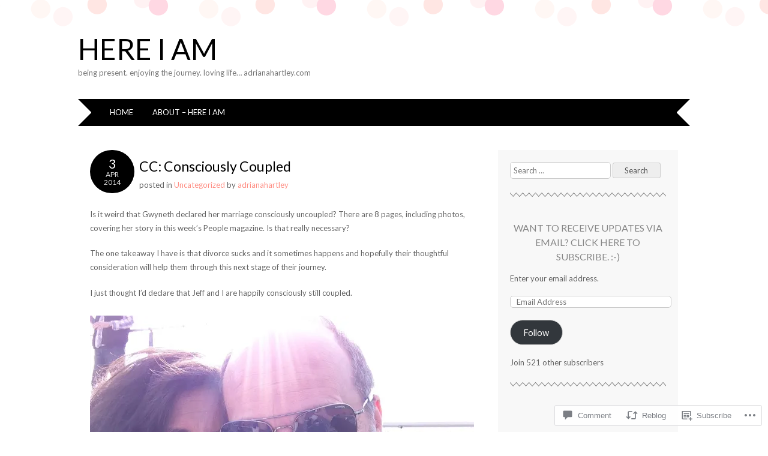

--- FILE ---
content_type: text/html; charset=UTF-8
request_url: https://adrianahartley.com/2014/04/03/cc-consciously-coupled/
body_size: 24005
content:
<!DOCTYPE html>
<html lang="en">
<head>
<meta charset="UTF-8" />
<meta name="viewport" content="width=device-width" />
<title>CC: Consciously Coupled | here i am</title>
<link rel="profile" href="http://gmpg.org/xfn/11" />
<link rel="pingback" href="https://adrianahartley.com/xmlrpc.php" />
<!--[if lt IE 9]>
<script src="https://s0.wp.com/wp-content/themes/pub/adelle/js/html5.js?m=1364897642i" type="text/javascript"></script>
<![endif]-->

<script type="text/javascript">
  WebFontConfig = {"google":{"families":["Lato:r:latin,latin-ext","Lato:r,i,b,bi:latin,latin-ext"]},"api_url":"https:\/\/fonts-api.wp.com\/css"};
  (function() {
    var wf = document.createElement('script');
    wf.src = '/wp-content/plugins/custom-fonts/js/webfont.js';
    wf.type = 'text/javascript';
    wf.async = 'true';
    var s = document.getElementsByTagName('script')[0];
    s.parentNode.insertBefore(wf, s);
	})();
</script><style id="jetpack-custom-fonts-css">.wf-active .site-title, .wf-active .site-title a{font-family:"Lato",sans-serif;font-weight:400;font-style:normal}.wf-active body, .wf-active button, .wf-active input, .wf-active select, .wf-active textarea{font-family:"Lato",sans-serif}.wf-active .site-description{font-family:"Lato",sans-serif}.wf-active .entry-content, .wf-active .entry-summary{font-family:"Lato",sans-serif}.wf-active .comment-content{font-family:"Lato",sans-serif}.wf-active h1, .wf-active h2, .wf-active h3, .wf-active h4, .wf-active h5, .wf-active h6{font-family:"Lato",sans-serif;font-style:normal;font-weight:400}.wf-active .entry-content h1, .wf-active .comment-content h1{font-style:normal;font-weight:400}.wf-active .entry-content h2, .wf-active .comment-content h2{font-style:normal;font-weight:400}.wf-active .entry-content h3, .wf-active .comment-content h3{font-style:normal;font-weight:400}.wf-active .entry-content h4, .wf-active .comment-content h4{font-style:normal;font-weight:400}.wf-active .entry-content h5, .wf-active .comment-content h5{font-style:normal;font-weight:400}.wf-active .entry-content h6, .wf-active .comment-content h6{font-style:normal;font-weight:400}.wf-active .comment-content blockquote, .wf-active .entry-content blockquote, .wf-active .entry-title, .wf-active .entry-title a, .wf-active .format-link .entry-content a, .wf-active .format-quote .entry-content p{font-family:"Lato",sans-serif;font-style:normal;font-weight:400}.wf-active .entry-title, .wf-active .entry-title a{font-style:normal;font-weight:400}.wf-active .comment-content blockquote, .wf-active .entry-content blockquote, .wf-active .format-quote .entry-content{font-style:normal;font-weight:400}.wf-active .format-link .entry-content a{font-style:normal;font-weight:400}.wf-active .comments-title{font-style:normal;font-weight:400}.wf-active .comment-author cite{font-family:"Lato",sans-serif;font-style:normal;font-weight:400}.wf-active #respond{font-style:normal;font-weight:400}.wf-active #respond #reply-title{font-style:normal;font-weight:400}</style>
<meta name='robots' content='max-image-preview:large' />

<!-- Async WordPress.com Remote Login -->
<script id="wpcom_remote_login_js">
var wpcom_remote_login_extra_auth = '';
function wpcom_remote_login_remove_dom_node_id( element_id ) {
	var dom_node = document.getElementById( element_id );
	if ( dom_node ) { dom_node.parentNode.removeChild( dom_node ); }
}
function wpcom_remote_login_remove_dom_node_classes( class_name ) {
	var dom_nodes = document.querySelectorAll( '.' + class_name );
	for ( var i = 0; i < dom_nodes.length; i++ ) {
		dom_nodes[ i ].parentNode.removeChild( dom_nodes[ i ] );
	}
}
function wpcom_remote_login_final_cleanup() {
	wpcom_remote_login_remove_dom_node_classes( "wpcom_remote_login_msg" );
	wpcom_remote_login_remove_dom_node_id( "wpcom_remote_login_key" );
	wpcom_remote_login_remove_dom_node_id( "wpcom_remote_login_validate" );
	wpcom_remote_login_remove_dom_node_id( "wpcom_remote_login_js" );
	wpcom_remote_login_remove_dom_node_id( "wpcom_request_access_iframe" );
	wpcom_remote_login_remove_dom_node_id( "wpcom_request_access_styles" );
}

// Watch for messages back from the remote login
window.addEventListener( "message", function( e ) {
	if ( e.origin === "https://r-login.wordpress.com" ) {
		var data = {};
		try {
			data = JSON.parse( e.data );
		} catch( e ) {
			wpcom_remote_login_final_cleanup();
			return;
		}

		if ( data.msg === 'LOGIN' ) {
			// Clean up the login check iframe
			wpcom_remote_login_remove_dom_node_id( "wpcom_remote_login_key" );

			var id_regex = new RegExp( /^[0-9]+$/ );
			var token_regex = new RegExp( /^.*|.*|.*$/ );
			if (
				token_regex.test( data.token )
				&& id_regex.test( data.wpcomid )
			) {
				// We have everything we need to ask for a login
				var script = document.createElement( "script" );
				script.setAttribute( "id", "wpcom_remote_login_validate" );
				script.src = '/remote-login.php?wpcom_remote_login=validate'
					+ '&wpcomid=' + data.wpcomid
					+ '&token=' + encodeURIComponent( data.token )
					+ '&host=' + window.location.protocol
					+ '//' + window.location.hostname
					+ '&postid=18636'
					+ '&is_singular=1';
				document.body.appendChild( script );
			}

			return;
		}

		// Safari ITP, not logged in, so redirect
		if ( data.msg === 'LOGIN-REDIRECT' ) {
			window.location = 'https://wordpress.com/log-in?redirect_to=' + window.location.href;
			return;
		}

		// Safari ITP, storage access failed, remove the request
		if ( data.msg === 'LOGIN-REMOVE' ) {
			var css_zap = 'html { -webkit-transition: margin-top 1s; transition: margin-top 1s; } /* 9001 */ html { margin-top: 0 !important; } * html body { margin-top: 0 !important; } @media screen and ( max-width: 782px ) { html { margin-top: 0 !important; } * html body { margin-top: 0 !important; } }';
			var style_zap = document.createElement( 'style' );
			style_zap.type = 'text/css';
			style_zap.appendChild( document.createTextNode( css_zap ) );
			document.body.appendChild( style_zap );

			var e = document.getElementById( 'wpcom_request_access_iframe' );
			e.parentNode.removeChild( e );

			document.cookie = 'wordpress_com_login_access=denied; path=/; max-age=31536000';

			return;
		}

		// Safari ITP
		if ( data.msg === 'REQUEST_ACCESS' ) {
			console.log( 'request access: safari' );

			// Check ITP iframe enable/disable knob
			if ( wpcom_remote_login_extra_auth !== 'safari_itp_iframe' ) {
				return;
			}

			// If we are in a "private window" there is no ITP.
			var private_window = false;
			try {
				var opendb = window.openDatabase( null, null, null, null );
			} catch( e ) {
				private_window = true;
			}

			if ( private_window ) {
				console.log( 'private window' );
				return;
			}

			var iframe = document.createElement( 'iframe' );
			iframe.id = 'wpcom_request_access_iframe';
			iframe.setAttribute( 'scrolling', 'no' );
			iframe.setAttribute( 'sandbox', 'allow-storage-access-by-user-activation allow-scripts allow-same-origin allow-top-navigation-by-user-activation' );
			iframe.src = 'https://r-login.wordpress.com/remote-login.php?wpcom_remote_login=request_access&origin=' + encodeURIComponent( data.origin ) + '&wpcomid=' + encodeURIComponent( data.wpcomid );

			var css = 'html { -webkit-transition: margin-top 1s; transition: margin-top 1s; } /* 9001 */ html { margin-top: 46px !important; } * html body { margin-top: 46px !important; } @media screen and ( max-width: 660px ) { html { margin-top: 71px !important; } * html body { margin-top: 71px !important; } #wpcom_request_access_iframe { display: block; height: 71px !important; } } #wpcom_request_access_iframe { border: 0px; height: 46px; position: fixed; top: 0; left: 0; width: 100%; min-width: 100%; z-index: 99999; background: #23282d; } ';

			var style = document.createElement( 'style' );
			style.type = 'text/css';
			style.id = 'wpcom_request_access_styles';
			style.appendChild( document.createTextNode( css ) );
			document.body.appendChild( style );

			document.body.appendChild( iframe );
		}

		if ( data.msg === 'DONE' ) {
			wpcom_remote_login_final_cleanup();
		}
	}
}, false );

// Inject the remote login iframe after the page has had a chance to load
// more critical resources
window.addEventListener( "DOMContentLoaded", function( e ) {
	var iframe = document.createElement( "iframe" );
	iframe.style.display = "none";
	iframe.setAttribute( "scrolling", "no" );
	iframe.setAttribute( "id", "wpcom_remote_login_key" );
	iframe.src = "https://r-login.wordpress.com/remote-login.php"
		+ "?wpcom_remote_login=key"
		+ "&origin=aHR0cHM6Ly9hZHJpYW5haGFydGxleS5jb20%3D"
		+ "&wpcomid=34212746"
		+ "&time=" + Math.floor( Date.now() / 1000 );
	document.body.appendChild( iframe );
}, false );
</script>
<link rel='dns-prefetch' href='//s0.wp.com' />
<link rel='dns-prefetch' href='//widgets.wp.com' />
<link rel="alternate" type="application/rss+xml" title="here i am &raquo; Feed" href="https://adrianahartley.com/feed/" />
<link rel="alternate" type="application/rss+xml" title="here i am &raquo; Comments Feed" href="https://adrianahartley.com/comments/feed/" />
<link rel="alternate" type="application/rss+xml" title="here i am &raquo; CC: Consciously Coupled Comments Feed" href="https://adrianahartley.com/2014/04/03/cc-consciously-coupled/feed/" />
	<script type="text/javascript">
		/* <![CDATA[ */
		function addLoadEvent(func) {
			var oldonload = window.onload;
			if (typeof window.onload != 'function') {
				window.onload = func;
			} else {
				window.onload = function () {
					oldonload();
					func();
				}
			}
		}
		/* ]]> */
	</script>
	<link crossorigin='anonymous' rel='stylesheet' id='all-css-0-1' href='/wp-content/mu-plugins/likes/jetpack-likes.css?m=1743883414i&cssminify=yes' type='text/css' media='all' />
<style id='wp-emoji-styles-inline-css'>

	img.wp-smiley, img.emoji {
		display: inline !important;
		border: none !important;
		box-shadow: none !important;
		height: 1em !important;
		width: 1em !important;
		margin: 0 0.07em !important;
		vertical-align: -0.1em !important;
		background: none !important;
		padding: 0 !important;
	}
/*# sourceURL=wp-emoji-styles-inline-css */
</style>
<link crossorigin='anonymous' rel='stylesheet' id='all-css-2-1' href='/wp-content/plugins/gutenberg-core/v22.2.0/build/styles/block-library/style.css?m=1764855221i&cssminify=yes' type='text/css' media='all' />
<style id='wp-block-library-inline-css'>
.has-text-align-justify {
	text-align:justify;
}
.has-text-align-justify{text-align:justify;}

/*# sourceURL=wp-block-library-inline-css */
</style><style id='global-styles-inline-css'>
:root{--wp--preset--aspect-ratio--square: 1;--wp--preset--aspect-ratio--4-3: 4/3;--wp--preset--aspect-ratio--3-4: 3/4;--wp--preset--aspect-ratio--3-2: 3/2;--wp--preset--aspect-ratio--2-3: 2/3;--wp--preset--aspect-ratio--16-9: 16/9;--wp--preset--aspect-ratio--9-16: 9/16;--wp--preset--color--black: #000000;--wp--preset--color--cyan-bluish-gray: #abb8c3;--wp--preset--color--white: #ffffff;--wp--preset--color--pale-pink: #f78da7;--wp--preset--color--vivid-red: #cf2e2e;--wp--preset--color--luminous-vivid-orange: #ff6900;--wp--preset--color--luminous-vivid-amber: #fcb900;--wp--preset--color--light-green-cyan: #7bdcb5;--wp--preset--color--vivid-green-cyan: #00d084;--wp--preset--color--pale-cyan-blue: #8ed1fc;--wp--preset--color--vivid-cyan-blue: #0693e3;--wp--preset--color--vivid-purple: #9b51e0;--wp--preset--gradient--vivid-cyan-blue-to-vivid-purple: linear-gradient(135deg,rgb(6,147,227) 0%,rgb(155,81,224) 100%);--wp--preset--gradient--light-green-cyan-to-vivid-green-cyan: linear-gradient(135deg,rgb(122,220,180) 0%,rgb(0,208,130) 100%);--wp--preset--gradient--luminous-vivid-amber-to-luminous-vivid-orange: linear-gradient(135deg,rgb(252,185,0) 0%,rgb(255,105,0) 100%);--wp--preset--gradient--luminous-vivid-orange-to-vivid-red: linear-gradient(135deg,rgb(255,105,0) 0%,rgb(207,46,46) 100%);--wp--preset--gradient--very-light-gray-to-cyan-bluish-gray: linear-gradient(135deg,rgb(238,238,238) 0%,rgb(169,184,195) 100%);--wp--preset--gradient--cool-to-warm-spectrum: linear-gradient(135deg,rgb(74,234,220) 0%,rgb(151,120,209) 20%,rgb(207,42,186) 40%,rgb(238,44,130) 60%,rgb(251,105,98) 80%,rgb(254,248,76) 100%);--wp--preset--gradient--blush-light-purple: linear-gradient(135deg,rgb(255,206,236) 0%,rgb(152,150,240) 100%);--wp--preset--gradient--blush-bordeaux: linear-gradient(135deg,rgb(254,205,165) 0%,rgb(254,45,45) 50%,rgb(107,0,62) 100%);--wp--preset--gradient--luminous-dusk: linear-gradient(135deg,rgb(255,203,112) 0%,rgb(199,81,192) 50%,rgb(65,88,208) 100%);--wp--preset--gradient--pale-ocean: linear-gradient(135deg,rgb(255,245,203) 0%,rgb(182,227,212) 50%,rgb(51,167,181) 100%);--wp--preset--gradient--electric-grass: linear-gradient(135deg,rgb(202,248,128) 0%,rgb(113,206,126) 100%);--wp--preset--gradient--midnight: linear-gradient(135deg,rgb(2,3,129) 0%,rgb(40,116,252) 100%);--wp--preset--font-size--small: 13px;--wp--preset--font-size--medium: 20px;--wp--preset--font-size--large: 36px;--wp--preset--font-size--x-large: 42px;--wp--preset--font-family--albert-sans: 'Albert Sans', sans-serif;--wp--preset--font-family--alegreya: Alegreya, serif;--wp--preset--font-family--arvo: Arvo, serif;--wp--preset--font-family--bodoni-moda: 'Bodoni Moda', serif;--wp--preset--font-family--bricolage-grotesque: 'Bricolage Grotesque', sans-serif;--wp--preset--font-family--cabin: Cabin, sans-serif;--wp--preset--font-family--chivo: Chivo, sans-serif;--wp--preset--font-family--commissioner: Commissioner, sans-serif;--wp--preset--font-family--cormorant: Cormorant, serif;--wp--preset--font-family--courier-prime: 'Courier Prime', monospace;--wp--preset--font-family--crimson-pro: 'Crimson Pro', serif;--wp--preset--font-family--dm-mono: 'DM Mono', monospace;--wp--preset--font-family--dm-sans: 'DM Sans', sans-serif;--wp--preset--font-family--dm-serif-display: 'DM Serif Display', serif;--wp--preset--font-family--domine: Domine, serif;--wp--preset--font-family--eb-garamond: 'EB Garamond', serif;--wp--preset--font-family--epilogue: Epilogue, sans-serif;--wp--preset--font-family--fahkwang: Fahkwang, sans-serif;--wp--preset--font-family--figtree: Figtree, sans-serif;--wp--preset--font-family--fira-sans: 'Fira Sans', sans-serif;--wp--preset--font-family--fjalla-one: 'Fjalla One', sans-serif;--wp--preset--font-family--fraunces: Fraunces, serif;--wp--preset--font-family--gabarito: Gabarito, system-ui;--wp--preset--font-family--ibm-plex-mono: 'IBM Plex Mono', monospace;--wp--preset--font-family--ibm-plex-sans: 'IBM Plex Sans', sans-serif;--wp--preset--font-family--ibarra-real-nova: 'Ibarra Real Nova', serif;--wp--preset--font-family--instrument-serif: 'Instrument Serif', serif;--wp--preset--font-family--inter: Inter, sans-serif;--wp--preset--font-family--josefin-sans: 'Josefin Sans', sans-serif;--wp--preset--font-family--jost: Jost, sans-serif;--wp--preset--font-family--libre-baskerville: 'Libre Baskerville', serif;--wp--preset--font-family--libre-franklin: 'Libre Franklin', sans-serif;--wp--preset--font-family--literata: Literata, serif;--wp--preset--font-family--lora: Lora, serif;--wp--preset--font-family--merriweather: Merriweather, serif;--wp--preset--font-family--montserrat: Montserrat, sans-serif;--wp--preset--font-family--newsreader: Newsreader, serif;--wp--preset--font-family--noto-sans-mono: 'Noto Sans Mono', sans-serif;--wp--preset--font-family--nunito: Nunito, sans-serif;--wp--preset--font-family--open-sans: 'Open Sans', sans-serif;--wp--preset--font-family--overpass: Overpass, sans-serif;--wp--preset--font-family--pt-serif: 'PT Serif', serif;--wp--preset--font-family--petrona: Petrona, serif;--wp--preset--font-family--piazzolla: Piazzolla, serif;--wp--preset--font-family--playfair-display: 'Playfair Display', serif;--wp--preset--font-family--plus-jakarta-sans: 'Plus Jakarta Sans', sans-serif;--wp--preset--font-family--poppins: Poppins, sans-serif;--wp--preset--font-family--raleway: Raleway, sans-serif;--wp--preset--font-family--roboto: Roboto, sans-serif;--wp--preset--font-family--roboto-slab: 'Roboto Slab', serif;--wp--preset--font-family--rubik: Rubik, sans-serif;--wp--preset--font-family--rufina: Rufina, serif;--wp--preset--font-family--sora: Sora, sans-serif;--wp--preset--font-family--source-sans-3: 'Source Sans 3', sans-serif;--wp--preset--font-family--source-serif-4: 'Source Serif 4', serif;--wp--preset--font-family--space-mono: 'Space Mono', monospace;--wp--preset--font-family--syne: Syne, sans-serif;--wp--preset--font-family--texturina: Texturina, serif;--wp--preset--font-family--urbanist: Urbanist, sans-serif;--wp--preset--font-family--work-sans: 'Work Sans', sans-serif;--wp--preset--spacing--20: 0.44rem;--wp--preset--spacing--30: 0.67rem;--wp--preset--spacing--40: 1rem;--wp--preset--spacing--50: 1.5rem;--wp--preset--spacing--60: 2.25rem;--wp--preset--spacing--70: 3.38rem;--wp--preset--spacing--80: 5.06rem;--wp--preset--shadow--natural: 6px 6px 9px rgba(0, 0, 0, 0.2);--wp--preset--shadow--deep: 12px 12px 50px rgba(0, 0, 0, 0.4);--wp--preset--shadow--sharp: 6px 6px 0px rgba(0, 0, 0, 0.2);--wp--preset--shadow--outlined: 6px 6px 0px -3px rgb(255, 255, 255), 6px 6px rgb(0, 0, 0);--wp--preset--shadow--crisp: 6px 6px 0px rgb(0, 0, 0);}:where(.is-layout-flex){gap: 0.5em;}:where(.is-layout-grid){gap: 0.5em;}body .is-layout-flex{display: flex;}.is-layout-flex{flex-wrap: wrap;align-items: center;}.is-layout-flex > :is(*, div){margin: 0;}body .is-layout-grid{display: grid;}.is-layout-grid > :is(*, div){margin: 0;}:where(.wp-block-columns.is-layout-flex){gap: 2em;}:where(.wp-block-columns.is-layout-grid){gap: 2em;}:where(.wp-block-post-template.is-layout-flex){gap: 1.25em;}:where(.wp-block-post-template.is-layout-grid){gap: 1.25em;}.has-black-color{color: var(--wp--preset--color--black) !important;}.has-cyan-bluish-gray-color{color: var(--wp--preset--color--cyan-bluish-gray) !important;}.has-white-color{color: var(--wp--preset--color--white) !important;}.has-pale-pink-color{color: var(--wp--preset--color--pale-pink) !important;}.has-vivid-red-color{color: var(--wp--preset--color--vivid-red) !important;}.has-luminous-vivid-orange-color{color: var(--wp--preset--color--luminous-vivid-orange) !important;}.has-luminous-vivid-amber-color{color: var(--wp--preset--color--luminous-vivid-amber) !important;}.has-light-green-cyan-color{color: var(--wp--preset--color--light-green-cyan) !important;}.has-vivid-green-cyan-color{color: var(--wp--preset--color--vivid-green-cyan) !important;}.has-pale-cyan-blue-color{color: var(--wp--preset--color--pale-cyan-blue) !important;}.has-vivid-cyan-blue-color{color: var(--wp--preset--color--vivid-cyan-blue) !important;}.has-vivid-purple-color{color: var(--wp--preset--color--vivid-purple) !important;}.has-black-background-color{background-color: var(--wp--preset--color--black) !important;}.has-cyan-bluish-gray-background-color{background-color: var(--wp--preset--color--cyan-bluish-gray) !important;}.has-white-background-color{background-color: var(--wp--preset--color--white) !important;}.has-pale-pink-background-color{background-color: var(--wp--preset--color--pale-pink) !important;}.has-vivid-red-background-color{background-color: var(--wp--preset--color--vivid-red) !important;}.has-luminous-vivid-orange-background-color{background-color: var(--wp--preset--color--luminous-vivid-orange) !important;}.has-luminous-vivid-amber-background-color{background-color: var(--wp--preset--color--luminous-vivid-amber) !important;}.has-light-green-cyan-background-color{background-color: var(--wp--preset--color--light-green-cyan) !important;}.has-vivid-green-cyan-background-color{background-color: var(--wp--preset--color--vivid-green-cyan) !important;}.has-pale-cyan-blue-background-color{background-color: var(--wp--preset--color--pale-cyan-blue) !important;}.has-vivid-cyan-blue-background-color{background-color: var(--wp--preset--color--vivid-cyan-blue) !important;}.has-vivid-purple-background-color{background-color: var(--wp--preset--color--vivid-purple) !important;}.has-black-border-color{border-color: var(--wp--preset--color--black) !important;}.has-cyan-bluish-gray-border-color{border-color: var(--wp--preset--color--cyan-bluish-gray) !important;}.has-white-border-color{border-color: var(--wp--preset--color--white) !important;}.has-pale-pink-border-color{border-color: var(--wp--preset--color--pale-pink) !important;}.has-vivid-red-border-color{border-color: var(--wp--preset--color--vivid-red) !important;}.has-luminous-vivid-orange-border-color{border-color: var(--wp--preset--color--luminous-vivid-orange) !important;}.has-luminous-vivid-amber-border-color{border-color: var(--wp--preset--color--luminous-vivid-amber) !important;}.has-light-green-cyan-border-color{border-color: var(--wp--preset--color--light-green-cyan) !important;}.has-vivid-green-cyan-border-color{border-color: var(--wp--preset--color--vivid-green-cyan) !important;}.has-pale-cyan-blue-border-color{border-color: var(--wp--preset--color--pale-cyan-blue) !important;}.has-vivid-cyan-blue-border-color{border-color: var(--wp--preset--color--vivid-cyan-blue) !important;}.has-vivid-purple-border-color{border-color: var(--wp--preset--color--vivid-purple) !important;}.has-vivid-cyan-blue-to-vivid-purple-gradient-background{background: var(--wp--preset--gradient--vivid-cyan-blue-to-vivid-purple) !important;}.has-light-green-cyan-to-vivid-green-cyan-gradient-background{background: var(--wp--preset--gradient--light-green-cyan-to-vivid-green-cyan) !important;}.has-luminous-vivid-amber-to-luminous-vivid-orange-gradient-background{background: var(--wp--preset--gradient--luminous-vivid-amber-to-luminous-vivid-orange) !important;}.has-luminous-vivid-orange-to-vivid-red-gradient-background{background: var(--wp--preset--gradient--luminous-vivid-orange-to-vivid-red) !important;}.has-very-light-gray-to-cyan-bluish-gray-gradient-background{background: var(--wp--preset--gradient--very-light-gray-to-cyan-bluish-gray) !important;}.has-cool-to-warm-spectrum-gradient-background{background: var(--wp--preset--gradient--cool-to-warm-spectrum) !important;}.has-blush-light-purple-gradient-background{background: var(--wp--preset--gradient--blush-light-purple) !important;}.has-blush-bordeaux-gradient-background{background: var(--wp--preset--gradient--blush-bordeaux) !important;}.has-luminous-dusk-gradient-background{background: var(--wp--preset--gradient--luminous-dusk) !important;}.has-pale-ocean-gradient-background{background: var(--wp--preset--gradient--pale-ocean) !important;}.has-electric-grass-gradient-background{background: var(--wp--preset--gradient--electric-grass) !important;}.has-midnight-gradient-background{background: var(--wp--preset--gradient--midnight) !important;}.has-small-font-size{font-size: var(--wp--preset--font-size--small) !important;}.has-medium-font-size{font-size: var(--wp--preset--font-size--medium) !important;}.has-large-font-size{font-size: var(--wp--preset--font-size--large) !important;}.has-x-large-font-size{font-size: var(--wp--preset--font-size--x-large) !important;}.has-albert-sans-font-family{font-family: var(--wp--preset--font-family--albert-sans) !important;}.has-alegreya-font-family{font-family: var(--wp--preset--font-family--alegreya) !important;}.has-arvo-font-family{font-family: var(--wp--preset--font-family--arvo) !important;}.has-bodoni-moda-font-family{font-family: var(--wp--preset--font-family--bodoni-moda) !important;}.has-bricolage-grotesque-font-family{font-family: var(--wp--preset--font-family--bricolage-grotesque) !important;}.has-cabin-font-family{font-family: var(--wp--preset--font-family--cabin) !important;}.has-chivo-font-family{font-family: var(--wp--preset--font-family--chivo) !important;}.has-commissioner-font-family{font-family: var(--wp--preset--font-family--commissioner) !important;}.has-cormorant-font-family{font-family: var(--wp--preset--font-family--cormorant) !important;}.has-courier-prime-font-family{font-family: var(--wp--preset--font-family--courier-prime) !important;}.has-crimson-pro-font-family{font-family: var(--wp--preset--font-family--crimson-pro) !important;}.has-dm-mono-font-family{font-family: var(--wp--preset--font-family--dm-mono) !important;}.has-dm-sans-font-family{font-family: var(--wp--preset--font-family--dm-sans) !important;}.has-dm-serif-display-font-family{font-family: var(--wp--preset--font-family--dm-serif-display) !important;}.has-domine-font-family{font-family: var(--wp--preset--font-family--domine) !important;}.has-eb-garamond-font-family{font-family: var(--wp--preset--font-family--eb-garamond) !important;}.has-epilogue-font-family{font-family: var(--wp--preset--font-family--epilogue) !important;}.has-fahkwang-font-family{font-family: var(--wp--preset--font-family--fahkwang) !important;}.has-figtree-font-family{font-family: var(--wp--preset--font-family--figtree) !important;}.has-fira-sans-font-family{font-family: var(--wp--preset--font-family--fira-sans) !important;}.has-fjalla-one-font-family{font-family: var(--wp--preset--font-family--fjalla-one) !important;}.has-fraunces-font-family{font-family: var(--wp--preset--font-family--fraunces) !important;}.has-gabarito-font-family{font-family: var(--wp--preset--font-family--gabarito) !important;}.has-ibm-plex-mono-font-family{font-family: var(--wp--preset--font-family--ibm-plex-mono) !important;}.has-ibm-plex-sans-font-family{font-family: var(--wp--preset--font-family--ibm-plex-sans) !important;}.has-ibarra-real-nova-font-family{font-family: var(--wp--preset--font-family--ibarra-real-nova) !important;}.has-instrument-serif-font-family{font-family: var(--wp--preset--font-family--instrument-serif) !important;}.has-inter-font-family{font-family: var(--wp--preset--font-family--inter) !important;}.has-josefin-sans-font-family{font-family: var(--wp--preset--font-family--josefin-sans) !important;}.has-jost-font-family{font-family: var(--wp--preset--font-family--jost) !important;}.has-libre-baskerville-font-family{font-family: var(--wp--preset--font-family--libre-baskerville) !important;}.has-libre-franklin-font-family{font-family: var(--wp--preset--font-family--libre-franklin) !important;}.has-literata-font-family{font-family: var(--wp--preset--font-family--literata) !important;}.has-lora-font-family{font-family: var(--wp--preset--font-family--lora) !important;}.has-merriweather-font-family{font-family: var(--wp--preset--font-family--merriweather) !important;}.has-montserrat-font-family{font-family: var(--wp--preset--font-family--montserrat) !important;}.has-newsreader-font-family{font-family: var(--wp--preset--font-family--newsreader) !important;}.has-noto-sans-mono-font-family{font-family: var(--wp--preset--font-family--noto-sans-mono) !important;}.has-nunito-font-family{font-family: var(--wp--preset--font-family--nunito) !important;}.has-open-sans-font-family{font-family: var(--wp--preset--font-family--open-sans) !important;}.has-overpass-font-family{font-family: var(--wp--preset--font-family--overpass) !important;}.has-pt-serif-font-family{font-family: var(--wp--preset--font-family--pt-serif) !important;}.has-petrona-font-family{font-family: var(--wp--preset--font-family--petrona) !important;}.has-piazzolla-font-family{font-family: var(--wp--preset--font-family--piazzolla) !important;}.has-playfair-display-font-family{font-family: var(--wp--preset--font-family--playfair-display) !important;}.has-plus-jakarta-sans-font-family{font-family: var(--wp--preset--font-family--plus-jakarta-sans) !important;}.has-poppins-font-family{font-family: var(--wp--preset--font-family--poppins) !important;}.has-raleway-font-family{font-family: var(--wp--preset--font-family--raleway) !important;}.has-roboto-font-family{font-family: var(--wp--preset--font-family--roboto) !important;}.has-roboto-slab-font-family{font-family: var(--wp--preset--font-family--roboto-slab) !important;}.has-rubik-font-family{font-family: var(--wp--preset--font-family--rubik) !important;}.has-rufina-font-family{font-family: var(--wp--preset--font-family--rufina) !important;}.has-sora-font-family{font-family: var(--wp--preset--font-family--sora) !important;}.has-source-sans-3-font-family{font-family: var(--wp--preset--font-family--source-sans-3) !important;}.has-source-serif-4-font-family{font-family: var(--wp--preset--font-family--source-serif-4) !important;}.has-space-mono-font-family{font-family: var(--wp--preset--font-family--space-mono) !important;}.has-syne-font-family{font-family: var(--wp--preset--font-family--syne) !important;}.has-texturina-font-family{font-family: var(--wp--preset--font-family--texturina) !important;}.has-urbanist-font-family{font-family: var(--wp--preset--font-family--urbanist) !important;}.has-work-sans-font-family{font-family: var(--wp--preset--font-family--work-sans) !important;}
/*# sourceURL=global-styles-inline-css */
</style>

<style id='classic-theme-styles-inline-css'>
/*! This file is auto-generated */
.wp-block-button__link{color:#fff;background-color:#32373c;border-radius:9999px;box-shadow:none;text-decoration:none;padding:calc(.667em + 2px) calc(1.333em + 2px);font-size:1.125em}.wp-block-file__button{background:#32373c;color:#fff;text-decoration:none}
/*# sourceURL=/wp-includes/css/classic-themes.min.css */
</style>
<link crossorigin='anonymous' rel='stylesheet' id='all-css-4-1' href='/_static/??-eJx9jksOwjAMRC9EcCsEFQvEUVA+FqTUSRQ77fVxVbEBxMaSZ+bZA0sxPifBJEDNlKndY2LwuaLqVKyAJghDtDghaWzvmXfwG1uKMsa5UpHZ6KTYyMhDQf7HjSjF+qdRaTuxGcAtvb3bjCnkCrZJJisS/RcFXD24FqcAM1ann1VcK/Pnvna50qUfTl3XH8+HYXwBNR1jhQ==&cssminify=yes' type='text/css' media='all' />
<link rel='stylesheet' id='verbum-gutenberg-css-css' href='https://widgets.wp.com/verbum-block-editor/block-editor.css?ver=1738686361' media='all' />
<link crossorigin='anonymous' rel='stylesheet' id='all-css-6-1' href='/_static/??-eJxtjUsKwkAQRC/kWPiJwYV4FEnaJk6c6TR2D8HbJxEXQtxVQb1XGDXQIM7i8AdnNmhp0dw5JYb5O/GWzDb42eUSNJUuiqFn14ae3w4rglsUQsfCrzgD9j+unOvvRfP5tzAqDXlBrvmyq6vDvj6fjlU/AVO6Rbs=&cssminify=yes' type='text/css' media='all' />
<style id='jetpack_facebook_likebox-inline-css'>
.widget_facebook_likebox {
	overflow: hidden;
}

/*# sourceURL=/wp-content/mu-plugins/jetpack-plugin/sun/modules/widgets/facebook-likebox/style.css */
</style>
<link crossorigin='anonymous' rel='stylesheet' id='all-css-8-1' href='/_static/??-eJzTLy/QTc7PK0nNK9HPLdUtyClNz8wr1i9KTcrJTwcy0/WTi5G5ekCujj52Temp+bo5+cmJJZn5eSgc3bScxMwikFb7XFtDE1NLExMLc0OTLACohS2q&cssminify=yes' type='text/css' media='all' />
<link crossorigin='anonymous' rel='stylesheet' id='print-css-9-1' href='/wp-content/mu-plugins/global-print/global-print.css?m=1465851035i&cssminify=yes' type='text/css' media='print' />
<style id='jetpack-global-styles-frontend-style-inline-css'>
:root { --font-headings: unset; --font-base: unset; --font-headings-default: -apple-system,BlinkMacSystemFont,"Segoe UI",Roboto,Oxygen-Sans,Ubuntu,Cantarell,"Helvetica Neue",sans-serif; --font-base-default: -apple-system,BlinkMacSystemFont,"Segoe UI",Roboto,Oxygen-Sans,Ubuntu,Cantarell,"Helvetica Neue",sans-serif;}
/*# sourceURL=jetpack-global-styles-frontend-style-inline-css */
</style>
<link crossorigin='anonymous' rel='stylesheet' id='all-css-12-1' href='/_static/??-eJyNjcEKwjAQRH/IuKitxYP4KRKzIdm62YRuQvHvrdKLCOLtDcy8gbkYl6V6qZCaKdwCicLoa7HuvmbQJpAyNvYKGu3k0SI+3kgStk51A3+LriQONDuybDiHrB/hS1ajT8tt7CBwvln+9TYTBl8VlsrKJkyExgoaJq2v7SWdd0N/2A+nY9ePT815Xvc=&cssminify=yes' type='text/css' media='all' />
<script type="text/javascript" id="wpcom-actionbar-placeholder-js-extra">
/* <![CDATA[ */
var actionbardata = {"siteID":"34212746","postID":"18636","siteURL":"https://adrianahartley.com","xhrURL":"https://adrianahartley.com/wp-admin/admin-ajax.php","nonce":"538b1bcb63","isLoggedIn":"","statusMessage":"","subsEmailDefault":"instantly","proxyScriptUrl":"https://s0.wp.com/wp-content/js/wpcom-proxy-request.js?m=1513050504i&amp;ver=20211021","shortlink":"https://wp.me/p2jyiu-4QA","i18n":{"followedText":"New posts from this site will now appear in your \u003Ca href=\"https://wordpress.com/reader\"\u003EReader\u003C/a\u003E","foldBar":"Collapse this bar","unfoldBar":"Expand this bar","shortLinkCopied":"Shortlink copied to clipboard."}};
//# sourceURL=wpcom-actionbar-placeholder-js-extra
/* ]]> */
</script>
<script type="text/javascript" id="jetpack-mu-wpcom-settings-js-before">
/* <![CDATA[ */
var JETPACK_MU_WPCOM_SETTINGS = {"assetsUrl":"https://s0.wp.com/wp-content/mu-plugins/jetpack-mu-wpcom-plugin/sun/jetpack_vendor/automattic/jetpack-mu-wpcom/src/build/"};
//# sourceURL=jetpack-mu-wpcom-settings-js-before
/* ]]> */
</script>
<script crossorigin='anonymous' type='text/javascript'  src='/wp-content/js/rlt-proxy.js?m=1720530689i'></script>
<script type="text/javascript" id="rlt-proxy-js-after">
/* <![CDATA[ */
	rltInitialize( {"token":null,"iframeOrigins":["https:\/\/widgets.wp.com"]} );
//# sourceURL=rlt-proxy-js-after
/* ]]> */
</script>
<link rel="EditURI" type="application/rsd+xml" title="RSD" href="https://hereiam123.wordpress.com/xmlrpc.php?rsd" />
<meta name="generator" content="WordPress.com" />
<link rel="canonical" href="https://adrianahartley.com/2014/04/03/cc-consciously-coupled/" />
<link rel='shortlink' href='https://wp.me/p2jyiu-4QA' />
<link rel="alternate" type="application/json+oembed" href="https://public-api.wordpress.com/oembed/?format=json&amp;url=https%3A%2F%2Fadrianahartley.com%2F2014%2F04%2F03%2Fcc-consciously-coupled%2F&amp;for=wpcom-auto-discovery" /><link rel="alternate" type="application/xml+oembed" href="https://public-api.wordpress.com/oembed/?format=xml&amp;url=https%3A%2F%2Fadrianahartley.com%2F2014%2F04%2F03%2Fcc-consciously-coupled%2F&amp;for=wpcom-auto-discovery" />
<!-- Jetpack Open Graph Tags -->
<meta property="og:type" content="article" />
<meta property="og:title" content="CC: Consciously Coupled" />
<meta property="og:url" content="https://adrianahartley.com/2014/04/03/cc-consciously-coupled/" />
<meta property="og:description" content="Is it weird that Gwyneth declared her marriage consciously uncoupled? There are 8 pages, including photos, covering her story in this week&#8217;s People magazine. Is that really necessary? The one…" />
<meta property="article:published_time" content="2014-04-04T05:38:43+00:00" />
<meta property="article:modified_time" content="2014-04-04T05:38:43+00:00" />
<meta property="og:site_name" content="here i am" />
<meta property="og:image" content="https://adrianahartley.com/wp-content/uploads/2014/04/20140403-171044.jpg" />
<meta property="og:image:alt" content="20140403-171044.jpg" />
<meta property="og:locale" content="en_US" />
<meta property="article:publisher" content="https://www.facebook.com/WordPresscom" />
<meta name="twitter:text:title" content="CC: Consciously Coupled" />
<meta name="twitter:image" content="https://adrianahartley.com/wp-content/uploads/2014/04/20140403-171044.jpg?w=144" />
<meta name="twitter:image:alt" content="20140403-171044.jpg" />
<meta name="twitter:card" content="summary" />

<!-- End Jetpack Open Graph Tags -->
<link rel="shortcut icon" type="image/x-icon" href="https://secure.gravatar.com/blavatar/84e486a289c066d9a0eeab45d40ff760291f6ea82a17682b25f65fd4edc23200?s=32" sizes="16x16" />
<link rel="icon" type="image/x-icon" href="https://secure.gravatar.com/blavatar/84e486a289c066d9a0eeab45d40ff760291f6ea82a17682b25f65fd4edc23200?s=32" sizes="16x16" />
<link rel="apple-touch-icon" href="https://secure.gravatar.com/blavatar/84e486a289c066d9a0eeab45d40ff760291f6ea82a17682b25f65fd4edc23200?s=114" />
<link rel='openid.server' href='https://adrianahartley.com/?openidserver=1' />
<link rel='openid.delegate' href='https://adrianahartley.com/' />
<link rel="search" type="application/opensearchdescription+xml" href="https://adrianahartley.com/osd.xml" title="here i am" />
<link rel="search" type="application/opensearchdescription+xml" href="https://s1.wp.com/opensearch.xml" title="WordPress.com" />
<meta name="theme-color" content="#ffffff" />
		<style type="text/css">
			.recentcomments a {
				display: inline !important;
				padding: 0 !important;
				margin: 0 !important;
			}

			table.recentcommentsavatartop img.avatar, table.recentcommentsavatarend img.avatar {
				border: 0px;
				margin: 0;
			}

			table.recentcommentsavatartop a, table.recentcommentsavatarend a {
				border: 0px !important;
				background-color: transparent !important;
			}

			td.recentcommentsavatarend, td.recentcommentsavatartop {
				padding: 0px 0px 1px 0px;
				margin: 0px;
			}

			td.recentcommentstextend {
				border: none !important;
				padding: 0px 0px 2px 10px;
			}

			.rtl td.recentcommentstextend {
				padding: 0px 10px 2px 0px;
			}

			td.recentcommentstexttop {
				border: none;
				padding: 0px 0px 0px 10px;
			}

			.rtl td.recentcommentstexttop {
				padding: 0px 10px 0px 0px;
			}
		</style>
		<meta name="description" content="Is it weird that Gwyneth declared her marriage consciously uncoupled? There are 8 pages, including photos, covering her story in this week&#039;s People magazine. Is that really necessary? The one takeaway I have is that divorce sucks and it sometimes happens and hopefully their thoughtful consideration will help them through this next stage of their&hellip;" />
<link crossorigin='anonymous' rel='stylesheet' id='all-css-0-3' href='/_static/??-eJyNzMsKAjEMheEXshPqBXUhPoo4bRgytmkwCYNvbwdm487d+eDwwyIhNTZkg+pBik/ECjOaPNNrM6gzPIgTjE4ld46a3iRGrX9/NFTiIanu4O9wbdkLKiyUJzQFaxKkaV9qn4Jr7V5v8Xw6XC/xGPfzF4aPQ7Q=&cssminify=yes' type='text/css' media='all' />
</head>

<body class="wp-singular post-template-default single single-post postid-18636 single-format-standard wp-theme-pubadelle customizer-styles-applied jetpack-reblog-enabled custom-colors">
<div id="wrapper" class="site-container">
	<div id="page" class="hfeed site">
				<header id="masthead" class="site-header" role="banner">
			<hgroup>
				<h1 class="site-title"><a href="https://adrianahartley.com/" title="here i am" rel="home">here i am</a></h1>
				<h2 class="site-description">being present. enjoying the journey. loving life&#8230;   adrianahartley.com</h2>
			</hgroup>

			
			<nav id="site-navigation" class="navigation-main" role="navigation">
				<h1 class="menu-toggle">Menu</h1>
				<div class="screen-reader-text skip-link"><a href="#content" title="Skip to content">Skip to content</a></div>

				<div class="menu"><ul>
<li ><a href="https://adrianahartley.com/">Home</a></li><li class="page_item page-item-2"><a href="https://adrianahartley.com/about/">About &#8211; Here I&nbsp;Am</a></li>
</ul></div>
			</nav><!-- #site-navigation -->
		</header><!-- #masthead -->

		<div id="main" class="site-main">

	<div id="primary" class="content-area">
		<div id="content" class="site-content" role="main">

		
			
<article id="post-18636" class="post-18636 post type-post status-publish format-standard hentry category-uncategorized tag-conciously-coupled tag-conciously-uncoupled tag-gwyneth-paltrow tag-love tag-marriage tag-people-magazine">
	<header class="entry-header clear">
					<div class="post-date"><a href="https://adrianahartley.com/2014/04/03/cc-consciously-coupled/" title="10:38 pm" rel="bookmark"><time class="entry-date" datetime="April 3, 2014"><span class="entry-day">3</span><span class="entry-month">Apr</span><span class="entry-year">2014</span></time></a></div>				<h1 class="entry-title">CC: Consciously Coupled</h1>
					<div class="entry-meta">
						<span class="cat-links">
			Posted in <a href="https://adrianahartley.com/category/uncategorized/" rel="category tag">Uncategorized</a>		</span>
			
	<span class="byline">
		by <span class="author vcard"><a class="url fn n" href="https://adrianahartley.com/author/adrianahartley/" title="View all posts by adrianahartley" rel="author">adrianahartley</a></span>	</span>
			</div><!-- .entry-meta -->
			</header><!-- .entry-header -->

	<div class="entry-content">
		<p>Is it weird that Gwyneth declared her marriage consciously uncoupled? There are 8 pages, including photos, covering her story in this week&#8217;s People magazine. Is that really necessary?  </p>
<p>The one takeaway I have is that divorce sucks and it sometimes happens and hopefully their thoughtful consideration will help them through this next stage of their journey.</p>
<p>I just thought I&#8217;d declare that Jeff and I are happily consciously still coupled.</p>
<p><a href="https://adrianahartley.com/wp-content/uploads/2014/04/20140403-171044.jpg"><img src="https://adrianahartley.com/wp-content/uploads/2014/04/20140403-171044.jpg?w=640" alt="20140403-171044.jpg" class="alignnone size-full" /></a><br />
I love that he makes my coffee in the morning. He loves that I make him take selfies with me on our hot dates at the high school track meet.</p>
<p><a href="https://adrianahartley.com/wp-content/uploads/2014/04/20140403-171122.jpg"><img src="https://adrianahartley.com/wp-content/uploads/2014/04/20140403-171122.jpg?w=640" alt="20140403-171122.jpg" class="alignnone size-full" /></a></p>
<p>And too bad we&#8217;re not having any more kids but if we did, we think we&#8217;ll call her Peaches.</p>
<p>Keep on loving. xo</p>
<div id="jp-post-flair" class="sharedaddy sd-like-enabled sd-sharing-enabled"><div class="sharedaddy sd-sharing-enabled"><div class="robots-nocontent sd-block sd-social sd-social-icon-text sd-sharing"><h3 class="sd-title">Share this:</h3><div class="sd-content"><ul><li class="share-twitter"><a rel="nofollow noopener noreferrer"
				data-shared="sharing-twitter-18636"
				class="share-twitter sd-button share-icon"
				href="https://adrianahartley.com/2014/04/03/cc-consciously-coupled/?share=twitter"
				target="_blank"
				aria-labelledby="sharing-twitter-18636"
				>
				<span id="sharing-twitter-18636" hidden>Click to share on X (Opens in new window)</span>
				<span>X</span>
			</a></li><li class="share-facebook"><a rel="nofollow noopener noreferrer"
				data-shared="sharing-facebook-18636"
				class="share-facebook sd-button share-icon"
				href="https://adrianahartley.com/2014/04/03/cc-consciously-coupled/?share=facebook"
				target="_blank"
				aria-labelledby="sharing-facebook-18636"
				>
				<span id="sharing-facebook-18636" hidden>Click to share on Facebook (Opens in new window)</span>
				<span>Facebook</span>
			</a></li><li class="share-email"><a rel="nofollow noopener noreferrer"
				data-shared="sharing-email-18636"
				class="share-email sd-button share-icon"
				href="mailto:?subject=%5BShared%20Post%5D%20CC%3A%20Consciously%20Coupled&#038;body=https%3A%2F%2Fadrianahartley.com%2F2014%2F04%2F03%2Fcc-consciously-coupled%2F&#038;share=email"
				target="_blank"
				aria-labelledby="sharing-email-18636"
				data-email-share-error-title="Do you have email set up?" data-email-share-error-text="If you&#039;re having problems sharing via email, you might not have email set up for your browser. You may need to create a new email yourself." data-email-share-nonce="ced016686a" data-email-share-track-url="https://adrianahartley.com/2014/04/03/cc-consciously-coupled/?share=email">
				<span id="sharing-email-18636" hidden>Click to email a link to a friend (Opens in new window)</span>
				<span>Email</span>
			</a></li><li class="share-end"></li></ul></div></div></div><div class='sharedaddy sd-block sd-like jetpack-likes-widget-wrapper jetpack-likes-widget-unloaded' id='like-post-wrapper-34212746-18636-696090fe2b33a' data-src='//widgets.wp.com/likes/index.html?ver=20260109#blog_id=34212746&amp;post_id=18636&amp;origin=hereiam123.wordpress.com&amp;obj_id=34212746-18636-696090fe2b33a&amp;domain=adrianahartley.com' data-name='like-post-frame-34212746-18636-696090fe2b33a' data-title='Like or Reblog'><div class='likes-widget-placeholder post-likes-widget-placeholder' style='height: 55px;'><span class='button'><span>Like</span></span> <span class='loading'>Loading...</span></div><span class='sd-text-color'></span><a class='sd-link-color'></a></div></div>			</div><!-- .entry-content -->

	<footer class="entry-meta clear">
		
					<span class="tags-links"><a href="https://adrianahartley.com/tag/conciously-coupled/" rel="tag">conciously coupled</a>, <a href="https://adrianahartley.com/tag/conciously-uncoupled/" rel="tag">conciously uncoupled</a>, <a href="https://adrianahartley.com/tag/gwyneth-paltrow/" rel="tag">gwyneth paltrow</a>, <a href="https://adrianahartley.com/tag/love/" rel="tag">Love</a>, <a href="https://adrianahartley.com/tag/marriage/" rel="tag">Marriage</a>, <a href="https://adrianahartley.com/tag/people-magazine/" rel="tag">people magazine</a></span>		
				<span class="comments-link"><a href="https://adrianahartley.com/2014/04/03/cc-consciously-coupled/#comments">1 Comment</a></span>
		
			</footer><!-- .entry-meta -->
</article><!-- #post-## -->

				<nav role="navigation" id="nav-below" class="navigation-post">
		<h1 class="screen-reader-text">Post navigation</h1>

	
		<div class="previous"><a href="https://adrianahartley.com/2014/04/02/the-sad-news/" rel="prev"><span class="meta-nav">&laquo;</span> The Sad News</a></div>		<div class="next"><a href="https://adrianahartley.com/2014/04/04/pay-it-forward/" rel="next">Pay It Forward <span class="meta-nav">&raquo;</span></a></div>
	
	</nav><!-- #nav-below -->
	
			

	<div id="comments" class="comments-area">

	
			<h2 class="comments-title">
			One thought on &ldquo;<span>CC: Consciously Coupled</span>&rdquo;		</h2>

		
		<ol class="comment-list">
				<li class="comment even thread-even depth-1" id="li-comment-2490">
		<article id="comment-2490" class="comment">
			<footer>
				<div class="comment-author vcard">
					<img referrerpolicy="no-referrer" alt='Pat Hunter&#039;s avatar' src='https://1.gravatar.com/avatar/13d8281912d62b81104c2be1d4b113fe1cb1583755ac072bea660590b78db0e6?s=34&#038;d=identicon&#038;r=G' srcset='https://1.gravatar.com/avatar/13d8281912d62b81104c2be1d4b113fe1cb1583755ac072bea660590b78db0e6?s=34&#038;d=identicon&#038;r=G 1x, https://1.gravatar.com/avatar/13d8281912d62b81104c2be1d4b113fe1cb1583755ac072bea660590b78db0e6?s=51&#038;d=identicon&#038;r=G 1.5x, https://1.gravatar.com/avatar/13d8281912d62b81104c2be1d4b113fe1cb1583755ac072bea660590b78db0e6?s=68&#038;d=identicon&#038;r=G 2x, https://1.gravatar.com/avatar/13d8281912d62b81104c2be1d4b113fe1cb1583755ac072bea660590b78db0e6?s=102&#038;d=identicon&#038;r=G 3x, https://1.gravatar.com/avatar/13d8281912d62b81104c2be1d4b113fe1cb1583755ac072bea660590b78db0e6?s=136&#038;d=identicon&#038;r=G 4x' class='avatar avatar-34' height='34' width='34' loading='lazy' decoding='async' />					<cite class="fn">Pat Hunter</cite>				</div><!-- .comment-author .vcard -->
				
				<div class="comment-meta commentmetadata">
					<a href="https://adrianahartley.com/2014/04/03/cc-consciously-coupled/#comment-2490"><time datetime="2014-04-04T09:03:49-07:00">
					April 4, 2014 at 9:03 am					</time></a>
									</div><!-- .comment-meta .commentmetadata -->
			</footer>

			<div class="comment-content"><p>I love your selfie &#8211; glad you&#8217;re together </p>
<p>Sent from </p>
<p>iPhone </p>
<p>&gt;</p>
</div>

			<div class="reply">
				<a rel="nofollow" class="comment-reply-link" href="https://adrianahartley.com/2014/04/03/cc-consciously-coupled/?replytocom=2490#respond" data-commentid="2490" data-postid="18636" data-belowelement="comment-2490" data-respondelement="respond" data-replyto="Reply to Pat Hunter" aria-label="Reply to Pat Hunter">Reply</a>			</div><!-- .reply -->
		</article><!-- #comment-## -->

	</li><!-- #comment-## -->
		</ol><!-- .comment-list -->

		
	
	
		<div id="respond" class="comment-respond">
		<h3 id="reply-title" class="comment-reply-title">Connect and share... <small><a rel="nofollow" id="cancel-comment-reply-link" href="/2014/04/03/cc-consciously-coupled/#respond" style="display:none;">Cancel reply</a></small></h3><form action="https://adrianahartley.com/wp-comments-post.php" method="post" id="commentform" class="comment-form">


<div class="comment-form__verbum transparent"></div><div class="verbum-form-meta"><input type='hidden' name='comment_post_ID' value='18636' id='comment_post_ID' />
<input type='hidden' name='comment_parent' id='comment_parent' value='0' />

			<input type="hidden" name="highlander_comment_nonce" id="highlander_comment_nonce" value="fc72f5e9bf" />
			<input type="hidden" name="verbum_show_subscription_modal" value="" /></div><p style="display: none;"><input type="hidden" id="akismet_comment_nonce" name="akismet_comment_nonce" value="92f9126415" /></p><p style="display: none !important;" class="akismet-fields-container" data-prefix="ak_"><label>&#916;<textarea name="ak_hp_textarea" cols="45" rows="8" maxlength="100"></textarea></label><input type="hidden" id="ak_js_1" name="ak_js" value="28"/><script type="text/javascript">
/* <![CDATA[ */
document.getElementById( "ak_js_1" ).setAttribute( "value", ( new Date() ).getTime() );
/* ]]> */
</script>
</p></form>	</div><!-- #respond -->
	
</div><!-- #comments -->

		
		</div><!-- #content -->
	</div><!-- #primary -->

	<div id="secondary" class="widget-area" role="complementary">

		
				<aside id="search-2" class="widget widget_search">	<form method="get" id="searchform" class="searchform" action="https://adrianahartley.com/" role="search">
		<label for="s" class="screen-reader-text">Search</label>
		<input type="search" class="field" name="s" value="" id="s" placeholder="Search &hellip;" />
		<input type="submit" class="submit" id="searchsubmit" value="Search" />
	</form>
</aside><aside id="blog_subscription-2" class="widget widget_blog_subscription jetpack_subscription_widget"><h1 class="widget-title"><label for="subscribe-field">Want to receive updates via email? Click here to subscribe. :-)</label></h1>

			<div class="wp-block-jetpack-subscriptions__container">
			<form
				action="https://subscribe.wordpress.com"
				method="post"
				accept-charset="utf-8"
				data-blog="34212746"
				data-post_access_level="everybody"
				id="subscribe-blog"
			>
				<p>Enter your email address.</p>
				<p id="subscribe-email">
					<label
						id="subscribe-field-label"
						for="subscribe-field"
						class="screen-reader-text"
					>
						Email Address:					</label>

					<input
							type="email"
							name="email"
							autocomplete="email"
							
							style="width: 95%; padding: 1px 10px"
							placeholder="Email Address"
							value=""
							id="subscribe-field"
							required
						/>				</p>

				<p id="subscribe-submit"
									>
					<input type="hidden" name="action" value="subscribe"/>
					<input type="hidden" name="blog_id" value="34212746"/>
					<input type="hidden" name="source" value="https://adrianahartley.com/2014/04/03/cc-consciously-coupled/"/>
					<input type="hidden" name="sub-type" value="widget"/>
					<input type="hidden" name="redirect_fragment" value="subscribe-blog"/>
					<input type="hidden" id="_wpnonce" name="_wpnonce" value="79dc091cbb" />					<button type="submit"
													class="wp-block-button__link"
																	>
						Follow					</button>
				</p>
			</form>
							<div class="wp-block-jetpack-subscriptions__subscount">
					Join 521 other subscribers				</div>
						</div>
			
</aside><aside id="follow_button_widget-3" class="widget widget_follow_button_widget">
		<a class="wordpress-follow-button" href="https://adrianahartley.com" data-blog="34212746" data-lang="en" data-show-follower-count="true">Follow here i am on WordPress.com</a>
		<script type="text/javascript">(function(d){ window.wpcomPlatform = {"titles":{"timelines":"Embeddable Timelines","followButton":"Follow Button","wpEmbeds":"WordPress Embeds"}}; var f = d.getElementsByTagName('SCRIPT')[0], p = d.createElement('SCRIPT');p.type = 'text/javascript';p.async = true;p.src = '//widgets.wp.com/platform.js';f.parentNode.insertBefore(p,f);}(document));</script>

		</aside><aside id="top-posts-3" class="widget widget_top-posts"><h1 class="widget-title">Top Posts &amp; Pages</h1><ul><li><a href="https://adrianahartley.com/2012/08/23/day-29-first-day-of-school-in-the-netherlands/" class="bump-view" data-bump-view="tp">Day 29:  First Day Of School in the Netherlands!!</a></li><li><a href="https://adrianahartley.com/2021/05/25/fall-open/" class="bump-view" data-bump-view="tp">Fall Open</a></li></ul></aside>
		<aside id="recent-posts-2" class="widget widget_recent_entries">
		<h1 class="widget-title">Recent Posts</h1>
		<ul>
											<li>
					<a href="https://adrianahartley.com/2021/05/25/fall-open/">Fall Open</a>
									</li>
											<li>
					<a href="https://adrianahartley.com/2021/03/25/take-a-break/">Take a Break</a>
									</li>
											<li>
					<a href="https://adrianahartley.com/2021/03/08/waiting-3/">Waiting</a>
									</li>
											<li>
					<a href="https://adrianahartley.com/2020/05/29/peace-be-with-you/">Peace Be With&nbsp;You</a>
									</li>
											<li>
					<a href="https://adrianahartley.com/2020/05/25/tree-pose-2/">Tree (Pose)</a>
									</li>
					</ul>

		</aside><aside id="archives-2" class="widget widget_archive"><h1 class="widget-title">Archives</h1>
			<ul>
					<li><a href='https://adrianahartley.com/2021/05/'>May 2021</a></li>
	<li><a href='https://adrianahartley.com/2021/03/'>March 2021</a></li>
	<li><a href='https://adrianahartley.com/2020/05/'>May 2020</a></li>
	<li><a href='https://adrianahartley.com/2019/03/'>March 2019</a></li>
	<li><a href='https://adrianahartley.com/2019/02/'>February 2019</a></li>
	<li><a href='https://adrianahartley.com/2018/01/'>January 2018</a></li>
	<li><a href='https://adrianahartley.com/2017/08/'>August 2017</a></li>
	<li><a href='https://adrianahartley.com/2017/04/'>April 2017</a></li>
	<li><a href='https://adrianahartley.com/2017/03/'>March 2017</a></li>
	<li><a href='https://adrianahartley.com/2017/01/'>January 2017</a></li>
	<li><a href='https://adrianahartley.com/2016/12/'>December 2016</a></li>
	<li><a href='https://adrianahartley.com/2016/11/'>November 2016</a></li>
	<li><a href='https://adrianahartley.com/2016/10/'>October 2016</a></li>
	<li><a href='https://adrianahartley.com/2016/09/'>September 2016</a></li>
	<li><a href='https://adrianahartley.com/2016/08/'>August 2016</a></li>
	<li><a href='https://adrianahartley.com/2016/07/'>July 2016</a></li>
	<li><a href='https://adrianahartley.com/2016/06/'>June 2016</a></li>
	<li><a href='https://adrianahartley.com/2016/05/'>May 2016</a></li>
	<li><a href='https://adrianahartley.com/2016/04/'>April 2016</a></li>
	<li><a href='https://adrianahartley.com/2016/03/'>March 2016</a></li>
	<li><a href='https://adrianahartley.com/2016/02/'>February 2016</a></li>
	<li><a href='https://adrianahartley.com/2016/01/'>January 2016</a></li>
	<li><a href='https://adrianahartley.com/2015/12/'>December 2015</a></li>
	<li><a href='https://adrianahartley.com/2015/11/'>November 2015</a></li>
	<li><a href='https://adrianahartley.com/2015/10/'>October 2015</a></li>
	<li><a href='https://adrianahartley.com/2015/09/'>September 2015</a></li>
	<li><a href='https://adrianahartley.com/2015/08/'>August 2015</a></li>
	<li><a href='https://adrianahartley.com/2015/07/'>July 2015</a></li>
	<li><a href='https://adrianahartley.com/2015/06/'>June 2015</a></li>
	<li><a href='https://adrianahartley.com/2015/05/'>May 2015</a></li>
	<li><a href='https://adrianahartley.com/2015/04/'>April 2015</a></li>
	<li><a href='https://adrianahartley.com/2015/03/'>March 2015</a></li>
	<li><a href='https://adrianahartley.com/2015/02/'>February 2015</a></li>
	<li><a href='https://adrianahartley.com/2015/01/'>January 2015</a></li>
	<li><a href='https://adrianahartley.com/2014/12/'>December 2014</a></li>
	<li><a href='https://adrianahartley.com/2014/11/'>November 2014</a></li>
	<li><a href='https://adrianahartley.com/2014/10/'>October 2014</a></li>
	<li><a href='https://adrianahartley.com/2014/09/'>September 2014</a></li>
	<li><a href='https://adrianahartley.com/2014/08/'>August 2014</a></li>
	<li><a href='https://adrianahartley.com/2014/07/'>July 2014</a></li>
	<li><a href='https://adrianahartley.com/2014/06/'>June 2014</a></li>
	<li><a href='https://adrianahartley.com/2014/05/'>May 2014</a></li>
	<li><a href='https://adrianahartley.com/2014/04/'>April 2014</a></li>
	<li><a href='https://adrianahartley.com/2014/03/'>March 2014</a></li>
	<li><a href='https://adrianahartley.com/2014/02/'>February 2014</a></li>
	<li><a href='https://adrianahartley.com/2014/01/'>January 2014</a></li>
	<li><a href='https://adrianahartley.com/2013/12/'>December 2013</a></li>
	<li><a href='https://adrianahartley.com/2013/11/'>November 2013</a></li>
	<li><a href='https://adrianahartley.com/2013/10/'>October 2013</a></li>
	<li><a href='https://adrianahartley.com/2013/09/'>September 2013</a></li>
	<li><a href='https://adrianahartley.com/2013/08/'>August 2013</a></li>
	<li><a href='https://adrianahartley.com/2013/07/'>July 2013</a></li>
	<li><a href='https://adrianahartley.com/2013/06/'>June 2013</a></li>
	<li><a href='https://adrianahartley.com/2013/05/'>May 2013</a></li>
	<li><a href='https://adrianahartley.com/2013/04/'>April 2013</a></li>
	<li><a href='https://adrianahartley.com/2013/03/'>March 2013</a></li>
	<li><a href='https://adrianahartley.com/2013/02/'>February 2013</a></li>
	<li><a href='https://adrianahartley.com/2013/01/'>January 2013</a></li>
	<li><a href='https://adrianahartley.com/2012/12/'>December 2012</a></li>
	<li><a href='https://adrianahartley.com/2012/11/'>November 2012</a></li>
	<li><a href='https://adrianahartley.com/2012/10/'>October 2012</a></li>
	<li><a href='https://adrianahartley.com/2012/09/'>September 2012</a></li>
	<li><a href='https://adrianahartley.com/2012/08/'>August 2012</a></li>
	<li><a href='https://adrianahartley.com/2012/07/'>July 2012</a></li>
	<li><a href='https://adrianahartley.com/2012/06/'>June 2012</a></li>
	<li><a href='https://adrianahartley.com/2012/05/'>May 2012</a></li>
	<li><a href='https://adrianahartley.com/2012/04/'>April 2012</a></li>
	<li><a href='https://adrianahartley.com/2012/03/'>March 2012</a></li>
			</ul>

			</aside><aside id="jetpack_my_community-2" class="widget widget_jetpack_my_community"><h1 class="widget-title">My Community</h1><div class='widgets-multi-column-grid'><ul><li><a href=''><img referrerpolicy="no-referrer" alt='Unknown&#039;s avatar' src='https://0.gravatar.com/avatar/616378dd1ba6b92d4ad20142e7f6b7cb4202a9fcafe9177928ca630a488eefc9?s=48&#038;d=identicon&#038;r=G' srcset='https://0.gravatar.com/avatar/616378dd1ba6b92d4ad20142e7f6b7cb4202a9fcafe9177928ca630a488eefc9?s=48&#038;d=identicon&#038;r=G 1x, https://0.gravatar.com/avatar/616378dd1ba6b92d4ad20142e7f6b7cb4202a9fcafe9177928ca630a488eefc9?s=72&#038;d=identicon&#038;r=G 1.5x, https://0.gravatar.com/avatar/616378dd1ba6b92d4ad20142e7f6b7cb4202a9fcafe9177928ca630a488eefc9?s=96&#038;d=identicon&#038;r=G 2x, https://0.gravatar.com/avatar/616378dd1ba6b92d4ad20142e7f6b7cb4202a9fcafe9177928ca630a488eefc9?s=144&#038;d=identicon&#038;r=G 3x, https://0.gravatar.com/avatar/616378dd1ba6b92d4ad20142e7f6b7cb4202a9fcafe9177928ca630a488eefc9?s=192&#038;d=identicon&#038;r=G 4x' class='avatar avatar-48' height='48' width='48' loading='lazy' decoding='async' /></a></li><li><a href=""><img referrerpolicy="no-referrer" alt='Unknown&#039;s avatar' src='https://1.gravatar.com/avatar/77a192f0c404d9a08f98223599221371f9bfcaf6d2833daae0ed9f639bf60e3b?s=48&#038;d=identicon&#038;r=G' srcset='https://1.gravatar.com/avatar/77a192f0c404d9a08f98223599221371f9bfcaf6d2833daae0ed9f639bf60e3b?s=48&#038;d=identicon&#038;r=G 1x, https://1.gravatar.com/avatar/77a192f0c404d9a08f98223599221371f9bfcaf6d2833daae0ed9f639bf60e3b?s=72&#038;d=identicon&#038;r=G 1.5x, https://1.gravatar.com/avatar/77a192f0c404d9a08f98223599221371f9bfcaf6d2833daae0ed9f639bf60e3b?s=96&#038;d=identicon&#038;r=G 2x, https://1.gravatar.com/avatar/77a192f0c404d9a08f98223599221371f9bfcaf6d2833daae0ed9f639bf60e3b?s=144&#038;d=identicon&#038;r=G 3x, https://1.gravatar.com/avatar/77a192f0c404d9a08f98223599221371f9bfcaf6d2833daae0ed9f639bf60e3b?s=192&#038;d=identicon&#038;r=G 4x' class='avatar avatar-48' height='48' width='48' loading='lazy' decoding='async' /></a></li><li><a href=""><img referrerpolicy="no-referrer" alt='Marie&#039;s avatar' src='https://0.gravatar.com/avatar/3bfdbb7a5ce68a4ad47463001d7d85b9acec8a34f85c2e91feaf9e6fce9aae19?s=48&#038;d=identicon&#038;r=G' srcset='https://0.gravatar.com/avatar/3bfdbb7a5ce68a4ad47463001d7d85b9acec8a34f85c2e91feaf9e6fce9aae19?s=48&#038;d=identicon&#038;r=G 1x, https://0.gravatar.com/avatar/3bfdbb7a5ce68a4ad47463001d7d85b9acec8a34f85c2e91feaf9e6fce9aae19?s=72&#038;d=identicon&#038;r=G 1.5x, https://0.gravatar.com/avatar/3bfdbb7a5ce68a4ad47463001d7d85b9acec8a34f85c2e91feaf9e6fce9aae19?s=96&#038;d=identicon&#038;r=G 2x, https://0.gravatar.com/avatar/3bfdbb7a5ce68a4ad47463001d7d85b9acec8a34f85c2e91feaf9e6fce9aae19?s=144&#038;d=identicon&#038;r=G 3x, https://0.gravatar.com/avatar/3bfdbb7a5ce68a4ad47463001d7d85b9acec8a34f85c2e91feaf9e6fce9aae19?s=192&#038;d=identicon&#038;r=G 4x' class='avatar avatar-48' height='48' width='48' loading='lazy' decoding='async' /></a></li><li><a href="http://empress2inspire.wordpress.com"><img referrerpolicy="no-referrer" alt='GS&#039;s avatar' src='https://0.gravatar.com/avatar/f40507f192368243c4af9823c4d033272f6a030809057a4992d26391acc99d7c?s=48&#038;d=identicon&#038;r=G' srcset='https://0.gravatar.com/avatar/f40507f192368243c4af9823c4d033272f6a030809057a4992d26391acc99d7c?s=48&#038;d=identicon&#038;r=G 1x, https://0.gravatar.com/avatar/f40507f192368243c4af9823c4d033272f6a030809057a4992d26391acc99d7c?s=72&#038;d=identicon&#038;r=G 1.5x, https://0.gravatar.com/avatar/f40507f192368243c4af9823c4d033272f6a030809057a4992d26391acc99d7c?s=96&#038;d=identicon&#038;r=G 2x, https://0.gravatar.com/avatar/f40507f192368243c4af9823c4d033272f6a030809057a4992d26391acc99d7c?s=144&#038;d=identicon&#038;r=G 3x, https://0.gravatar.com/avatar/f40507f192368243c4af9823c4d033272f6a030809057a4992d26391acc99d7c?s=192&#038;d=identicon&#038;r=G 4x' class='avatar avatar-48' height='48' width='48' loading='lazy' decoding='async' /></a></li><li><a href="http://franksolanki.wordpress.com"><img referrerpolicy="no-referrer" alt='Frank Solanki&#039;s avatar' src='https://0.gravatar.com/avatar/ca841752499f7fbc18ec4460ac4ccd7300ed625a6a1802c93446c135218d9f47?s=48&#038;d=identicon&#038;r=G' srcset='https://0.gravatar.com/avatar/ca841752499f7fbc18ec4460ac4ccd7300ed625a6a1802c93446c135218d9f47?s=48&#038;d=identicon&#038;r=G 1x, https://0.gravatar.com/avatar/ca841752499f7fbc18ec4460ac4ccd7300ed625a6a1802c93446c135218d9f47?s=72&#038;d=identicon&#038;r=G 1.5x, https://0.gravatar.com/avatar/ca841752499f7fbc18ec4460ac4ccd7300ed625a6a1802c93446c135218d9f47?s=96&#038;d=identicon&#038;r=G 2x, https://0.gravatar.com/avatar/ca841752499f7fbc18ec4460ac4ccd7300ed625a6a1802c93446c135218d9f47?s=144&#038;d=identicon&#038;r=G 3x, https://0.gravatar.com/avatar/ca841752499f7fbc18ec4460ac4ccd7300ed625a6a1802c93446c135218d9f47?s=192&#038;d=identicon&#038;r=G 4x' class='avatar avatar-48' height='48' width='48' loading='lazy' decoding='async' /></a></li><li><a href=''><img referrerpolicy="no-referrer" alt='Unknown&#039;s avatar' src='https://0.gravatar.com/avatar/cf735885b14c4df49cd7702e6b31744c50d3f498c7993697e8531d212419a197?s=48&#038;d=identicon&#038;r=G' srcset='https://0.gravatar.com/avatar/cf735885b14c4df49cd7702e6b31744c50d3f498c7993697e8531d212419a197?s=48&#038;d=identicon&#038;r=G 1x, https://0.gravatar.com/avatar/cf735885b14c4df49cd7702e6b31744c50d3f498c7993697e8531d212419a197?s=72&#038;d=identicon&#038;r=G 1.5x, https://0.gravatar.com/avatar/cf735885b14c4df49cd7702e6b31744c50d3f498c7993697e8531d212419a197?s=96&#038;d=identicon&#038;r=G 2x, https://0.gravatar.com/avatar/cf735885b14c4df49cd7702e6b31744c50d3f498c7993697e8531d212419a197?s=144&#038;d=identicon&#038;r=G 3x, https://0.gravatar.com/avatar/cf735885b14c4df49cd7702e6b31744c50d3f498c7993697e8531d212419a197?s=192&#038;d=identicon&#038;r=G 4x' class='avatar avatar-48' height='48' width='48' loading='lazy' decoding='async' /></a></li><li><a href=''><img referrerpolicy="no-referrer" alt='Unknown&#039;s avatar' src='https://0.gravatar.com/avatar/9715ff23070a51d1f48be20c531c4155d29bafc75d6ee9a75f5ae75f0fc9d124?s=48&#038;d=identicon&#038;r=G' srcset='https://0.gravatar.com/avatar/9715ff23070a51d1f48be20c531c4155d29bafc75d6ee9a75f5ae75f0fc9d124?s=48&#038;d=identicon&#038;r=G 1x, https://0.gravatar.com/avatar/9715ff23070a51d1f48be20c531c4155d29bafc75d6ee9a75f5ae75f0fc9d124?s=72&#038;d=identicon&#038;r=G 1.5x, https://0.gravatar.com/avatar/9715ff23070a51d1f48be20c531c4155d29bafc75d6ee9a75f5ae75f0fc9d124?s=96&#038;d=identicon&#038;r=G 2x, https://0.gravatar.com/avatar/9715ff23070a51d1f48be20c531c4155d29bafc75d6ee9a75f5ae75f0fc9d124?s=144&#038;d=identicon&#038;r=G 3x, https://0.gravatar.com/avatar/9715ff23070a51d1f48be20c531c4155d29bafc75d6ee9a75f5ae75f0fc9d124?s=192&#038;d=identicon&#038;r=G 4x' class='avatar avatar-48' height='48' width='48' loading='lazy' decoding='async' /></a></li><li><a href="https://dfyarticles.cf/"><img referrerpolicy="no-referrer" alt='Learn About Vol. 3&#039;s avatar' src='https://2.gravatar.com/avatar/e78e833a0d1cef6695042ce4b72ced766f7213899d31bf3df9be34d9100abdd8?s=48&#038;d=identicon&#038;r=G' srcset='https://2.gravatar.com/avatar/e78e833a0d1cef6695042ce4b72ced766f7213899d31bf3df9be34d9100abdd8?s=48&#038;d=identicon&#038;r=G 1x, https://2.gravatar.com/avatar/e78e833a0d1cef6695042ce4b72ced766f7213899d31bf3df9be34d9100abdd8?s=72&#038;d=identicon&#038;r=G 1.5x, https://2.gravatar.com/avatar/e78e833a0d1cef6695042ce4b72ced766f7213899d31bf3df9be34d9100abdd8?s=96&#038;d=identicon&#038;r=G 2x, https://2.gravatar.com/avatar/e78e833a0d1cef6695042ce4b72ced766f7213899d31bf3df9be34d9100abdd8?s=144&#038;d=identicon&#038;r=G 3x, https://2.gravatar.com/avatar/e78e833a0d1cef6695042ce4b72ced766f7213899d31bf3df9be34d9100abdd8?s=192&#038;d=identicon&#038;r=G 4x' class='avatar avatar-48' height='48' width='48' loading='lazy' decoding='async' /></a></li><li><a href="http://coreybarnetts.wordpress.com"><img referrerpolicy="no-referrer" alt='Corey&#039;s avatar' src='https://1.gravatar.com/avatar/acde19b38c5255fc4079d17a2be3fa9c5cbcb2400108175aaf098c852446a504?s=48&#038;d=identicon&#038;r=G' srcset='https://1.gravatar.com/avatar/acde19b38c5255fc4079d17a2be3fa9c5cbcb2400108175aaf098c852446a504?s=48&#038;d=identicon&#038;r=G 1x, https://1.gravatar.com/avatar/acde19b38c5255fc4079d17a2be3fa9c5cbcb2400108175aaf098c852446a504?s=72&#038;d=identicon&#038;r=G 1.5x, https://1.gravatar.com/avatar/acde19b38c5255fc4079d17a2be3fa9c5cbcb2400108175aaf098c852446a504?s=96&#038;d=identicon&#038;r=G 2x, https://1.gravatar.com/avatar/acde19b38c5255fc4079d17a2be3fa9c5cbcb2400108175aaf098c852446a504?s=144&#038;d=identicon&#038;r=G 3x, https://1.gravatar.com/avatar/acde19b38c5255fc4079d17a2be3fa9c5cbcb2400108175aaf098c852446a504?s=192&#038;d=identicon&#038;r=G 4x' class='avatar avatar-48' height='48' width='48' loading='lazy' decoding='async' /></a></li><li><a href="http://babsjeheron.wordpress.com"><img referrerpolicy="no-referrer" alt='babsje&#039;s avatar' src='https://0.gravatar.com/avatar/39d94eaf0dd9603a6468210f06fa23c94357ab25a1aebf18dd3609afd97aa621?s=48&#038;d=identicon&#038;r=G' srcset='https://0.gravatar.com/avatar/39d94eaf0dd9603a6468210f06fa23c94357ab25a1aebf18dd3609afd97aa621?s=48&#038;d=identicon&#038;r=G 1x, https://0.gravatar.com/avatar/39d94eaf0dd9603a6468210f06fa23c94357ab25a1aebf18dd3609afd97aa621?s=72&#038;d=identicon&#038;r=G 1.5x, https://0.gravatar.com/avatar/39d94eaf0dd9603a6468210f06fa23c94357ab25a1aebf18dd3609afd97aa621?s=96&#038;d=identicon&#038;r=G 2x, https://0.gravatar.com/avatar/39d94eaf0dd9603a6468210f06fa23c94357ab25a1aebf18dd3609afd97aa621?s=144&#038;d=identicon&#038;r=G 3x, https://0.gravatar.com/avatar/39d94eaf0dd9603a6468210f06fa23c94357ab25a1aebf18dd3609afd97aa621?s=192&#038;d=identicon&#038;r=G 4x' class='avatar avatar-48' height='48' width='48' loading='lazy' decoding='async' /></a></li></ul></div></aside><aside id="facebook-likebox-2" class="widget widget_facebook_likebox"><h1 class="widget-title"><a href="https://www.facebook.com/hereiamnamaste">Here I Am &#8211; Like Me on Facebook</a></h1>		<div id="fb-root"></div>
		<div class="fb-page" data-href="https://www.facebook.com/hereiamnamaste" data-width="200"  data-height="130" data-hide-cover="false" data-show-facepile="false" data-tabs="false" data-hide-cta="false" data-small-header="false">
		<div class="fb-xfbml-parse-ignore"><blockquote cite="https://www.facebook.com/hereiamnamaste"><a href="https://www.facebook.com/hereiamnamaste">Here I Am &#8211; Like Me on Facebook</a></blockquote></div>
		</div>
		</aside><aside id="media_image-2" class="widget widget_media_image"><h1 class="widget-title">Expat Blog</h1><style>.widget.widget_media_image { overflow: hidden; }.widget.widget_media_image img { height: auto; max-width: 100%; }</style><a href="http://www.expatsblog.com/"><img class="image alignnone" src="http://www.expatsblog.com/images/badge75x30.jpg" alt="" width="75" height="30" /></a></aside>	</div><!-- #secondary -->

		</div><!-- #main -->

		<footer id="colophon" class="site-footer" role="contentinfo">
			<div class="site-info">
								<a href="https://wordpress.com/?ref=footer_blog" rel="nofollow">Blog at WordPress.com.</a>
				
							</div><!-- .site-info -->
		</footer><!-- #colophon -->
	</div><!-- #page -->
</div><!-- #wrapper .site-container -->

<!--  -->
<script type="speculationrules">
{"prefetch":[{"source":"document","where":{"and":[{"href_matches":"/*"},{"not":{"href_matches":["/wp-*.php","/wp-admin/*","/files/*","/wp-content/*","/wp-content/plugins/*","/wp-content/themes/pub/adelle/*","/*\\?(.+)"]}},{"not":{"selector_matches":"a[rel~=\"nofollow\"]"}},{"not":{"selector_matches":".no-prefetch, .no-prefetch a"}}]},"eagerness":"conservative"}]}
</script>
<script type="text/javascript" src="//0.gravatar.com/js/hovercards/hovercards.min.js?ver=202602924dcd77a86c6f1d3698ec27fc5da92b28585ddad3ee636c0397cf312193b2a1" id="grofiles-cards-js"></script>
<script type="text/javascript" id="wpgroho-js-extra">
/* <![CDATA[ */
var WPGroHo = {"my_hash":""};
//# sourceURL=wpgroho-js-extra
/* ]]> */
</script>
<script crossorigin='anonymous' type='text/javascript'  src='/wp-content/mu-plugins/gravatar-hovercards/wpgroho.js?m=1610363240i'></script>

	<script>
		// Initialize and attach hovercards to all gravatars
		( function() {
			function init() {
				if ( typeof Gravatar === 'undefined' ) {
					return;
				}

				if ( typeof Gravatar.init !== 'function' ) {
					return;
				}

				Gravatar.profile_cb = function ( hash, id ) {
					WPGroHo.syncProfileData( hash, id );
				};

				Gravatar.my_hash = WPGroHo.my_hash;
				Gravatar.init(
					'body',
					'#wp-admin-bar-my-account',
					{
						i18n: {
							'Edit your profile →': 'Edit your profile →',
							'View profile →': 'View profile →',
							'Contact': 'Contact',
							'Send money': 'Send money',
							'Sorry, we are unable to load this Gravatar profile.': 'Sorry, we are unable to load this Gravatar profile.',
							'Gravatar not found.': 'Gravatar not found.',
							'Too Many Requests.': 'Too Many Requests.',
							'Internal Server Error.': 'Internal Server Error.',
							'Is this you?': 'Is this you?',
							'Claim your free profile.': 'Claim your free profile.',
							'Email': 'Email',
							'Home Phone': 'Home Phone',
							'Work Phone': 'Work Phone',
							'Cell Phone': 'Cell Phone',
							'Contact Form': 'Contact Form',
							'Calendar': 'Calendar',
						},
					}
				);
			}

			if ( document.readyState !== 'loading' ) {
				init();
			} else {
				document.addEventListener( 'DOMContentLoaded', init );
			}
		} )();
	</script>

		<div style="display:none">
	<div class="grofile-hash-map-e554e5d75070f3c80519ec6244ed0a62">
	</div>
	<div class="grofile-hash-map-f194be8f7868dfc9da2cdf43da5bf945">
	</div>
	<div class="grofile-hash-map-4ebedcf9af0c66f2047c66bbea5464b8">
	</div>
	<div class="grofile-hash-map-ddc3ce4529cd9905abf6217639dc8c72">
	</div>
	<div class="grofile-hash-map-d5cd774e7c119dc49a40218347511903">
	</div>
	<div class="grofile-hash-map-7197a9305ce0fb161f29db033209a058">
	</div>
	<div class="grofile-hash-map-833afc3fabe41d1a7b9036ff45c638c4">
	</div>
	<div class="grofile-hash-map-9a952be26323076fbdebff61f942cd17">
	</div>
	<div class="grofile-hash-map-75354ba6e821e34756c8e64245ca95ef">
	</div>
	<div class="grofile-hash-map-7dff32f24adac6a69363350d312f6176">
	</div>
	<div class="grofile-hash-map-b5794a63076c977c833277b312c75aff">
	</div>
	<div class="grofile-hash-map-6cabfd374f54ac81fb322572fe51bf38">
	</div>
	<div class="grofile-hash-map-19d6964b24d5c794081f6b0f6650ccad">
	</div>
	<div class="grofile-hash-map-7873b39b17701875b23a867947371ac7">
	</div>
	<div class="grofile-hash-map-095edebe81625fe53db56c1d8f0bf9ca">
	</div>
	<div class="grofile-hash-map-360767fd18d07fc278aff60977492700">
	</div>
	<div class="grofile-hash-map-8845e58aa0928bde9debbc002049b845">
	</div>
	<div class="grofile-hash-map-08fdd5c966389091f59ca19300a4041d">
	</div>
	<div class="grofile-hash-map-410018915545012052a5e26ca2efc149">
	</div>
	<div class="grofile-hash-map-368cec12b8a27b37f91c52354a3e1445">
	</div>
	<div class="grofile-hash-map-13c521052288dc83639b7f0eed844374">
	</div>
	<div class="grofile-hash-map-067dd96eb265764581ac7945f78ca3c3">
	</div>
	<div class="grofile-hash-map-f14f5ef09f98aea6b00934dc25dd2d09">
	</div>
	<div class="grofile-hash-map-1057a7ddd3a4c9e127fc99f11ce41cae">
	</div>
	<div class="grofile-hash-map-25f9efd9c8f28cc117b11f20c21d09e9">
	</div>
	<div class="grofile-hash-map-67583dbf539e6e83c6297769bf7425ee">
	</div>
	<div class="grofile-hash-map-44a663d6c861d1c932ad48ef4abfa78e">
	</div>
	<div class="grofile-hash-map-cf048b7f5395add36a03bc7a5a362358">
	</div>
	<div class="grofile-hash-map-968f32e6735ec947be00df395b571d8c">
	</div>
	<div class="grofile-hash-map-4e50514cbcbc77636f3efd6157956027">
	</div>
	</div>
		<div id="actionbar" dir="ltr" style="display: none;"
			class="actnbr-pub-adelle actnbr-has-follow actnbr-has-actions">
		<ul>
								<li class="actnbr-btn actnbr-hidden">
						<a class="actnbr-action actnbr-actn-comment" href="https://adrianahartley.com/2014/04/03/cc-consciously-coupled/#comments">
							<svg class="gridicon gridicons-comment" height="20" width="20" xmlns="http://www.w3.org/2000/svg" viewBox="0 0 24 24"><g><path d="M12 16l-5 5v-5H5c-1.1 0-2-.9-2-2V5c0-1.1.9-2 2-2h14c1.1 0 2 .9 2 2v9c0 1.1-.9 2-2 2h-7z"/></g></svg>							<span>Comment						</span>
						</a>
					</li>
									<li class="actnbr-btn actnbr-hidden">
						<a class="actnbr-action actnbr-actn-reblog" href="">
							<svg class="gridicon gridicons-reblog" height="20" width="20" xmlns="http://www.w3.org/2000/svg" viewBox="0 0 24 24"><g><path d="M22.086 9.914L20 7.828V18c0 1.105-.895 2-2 2h-7v-2h7V7.828l-2.086 2.086L14.5 8.5 19 4l4.5 4.5-1.414 1.414zM6 16.172V6h7V4H6c-1.105 0-2 .895-2 2v10.172l-2.086-2.086L.5 15.5 5 20l4.5-4.5-1.414-1.414L6 16.172z"/></g></svg><span>Reblog</span>
						</a>
					</li>
									<li class="actnbr-btn actnbr-hidden">
								<a class="actnbr-action actnbr-actn-follow " href="">
			<svg class="gridicon" height="20" width="20" xmlns="http://www.w3.org/2000/svg" viewBox="0 0 20 20"><path clip-rule="evenodd" d="m4 4.5h12v6.5h1.5v-6.5-1.5h-1.5-12-1.5v1.5 10.5c0 1.1046.89543 2 2 2h7v-1.5h-7c-.27614 0-.5-.2239-.5-.5zm10.5 2h-9v1.5h9zm-5 3h-4v1.5h4zm3.5 1.5h-1v1h1zm-1-1.5h-1.5v1.5 1 1.5h1.5 1 1.5v-1.5-1-1.5h-1.5zm-2.5 2.5h-4v1.5h4zm6.5 1.25h1.5v2.25h2.25v1.5h-2.25v2.25h-1.5v-2.25h-2.25v-1.5h2.25z"  fill-rule="evenodd"></path></svg>
			<span>Subscribe</span>
		</a>
		<a class="actnbr-action actnbr-actn-following  no-display" href="">
			<svg class="gridicon" height="20" width="20" xmlns="http://www.w3.org/2000/svg" viewBox="0 0 20 20"><path fill-rule="evenodd" clip-rule="evenodd" d="M16 4.5H4V15C4 15.2761 4.22386 15.5 4.5 15.5H11.5V17H4.5C3.39543 17 2.5 16.1046 2.5 15V4.5V3H4H16H17.5V4.5V12.5H16V4.5ZM5.5 6.5H14.5V8H5.5V6.5ZM5.5 9.5H9.5V11H5.5V9.5ZM12 11H13V12H12V11ZM10.5 9.5H12H13H14.5V11V12V13.5H13H12H10.5V12V11V9.5ZM5.5 12H9.5V13.5H5.5V12Z" fill="#008A20"></path><path class="following-icon-tick" d="M13.5 16L15.5 18L19 14.5" stroke="#008A20" stroke-width="1.5"></path></svg>
			<span>Subscribed</span>
		</a>
							<div class="actnbr-popover tip tip-top-left actnbr-notice" id="follow-bubble">
							<div class="tip-arrow"></div>
							<div class="tip-inner actnbr-follow-bubble">
															<ul>
											<li class="actnbr-sitename">
			<a href="https://adrianahartley.com">
				<img loading='lazy' alt='' src='https://secure.gravatar.com/blavatar/84e486a289c066d9a0eeab45d40ff760291f6ea82a17682b25f65fd4edc23200?s=50&#038;d=https%3A%2F%2Fs0.wp.com%2Fi%2Flogo%2Fwpcom-gray-white.png' srcset='https://secure.gravatar.com/blavatar/84e486a289c066d9a0eeab45d40ff760291f6ea82a17682b25f65fd4edc23200?s=50&#038;d=https%3A%2F%2Fs0.wp.com%2Fi%2Flogo%2Fwpcom-gray-white.png 1x, https://secure.gravatar.com/blavatar/84e486a289c066d9a0eeab45d40ff760291f6ea82a17682b25f65fd4edc23200?s=75&#038;d=https%3A%2F%2Fs0.wp.com%2Fi%2Flogo%2Fwpcom-gray-white.png 1.5x, https://secure.gravatar.com/blavatar/84e486a289c066d9a0eeab45d40ff760291f6ea82a17682b25f65fd4edc23200?s=100&#038;d=https%3A%2F%2Fs0.wp.com%2Fi%2Flogo%2Fwpcom-gray-white.png 2x, https://secure.gravatar.com/blavatar/84e486a289c066d9a0eeab45d40ff760291f6ea82a17682b25f65fd4edc23200?s=150&#038;d=https%3A%2F%2Fs0.wp.com%2Fi%2Flogo%2Fwpcom-gray-white.png 3x, https://secure.gravatar.com/blavatar/84e486a289c066d9a0eeab45d40ff760291f6ea82a17682b25f65fd4edc23200?s=200&#038;d=https%3A%2F%2Fs0.wp.com%2Fi%2Flogo%2Fwpcom-gray-white.png 4x' class='avatar avatar-50' height='50' width='50' />				here i am			</a>
		</li>
										<div class="actnbr-message no-display"></div>
									<form method="post" action="https://subscribe.wordpress.com" accept-charset="utf-8" style="display: none;">
																						<div class="actnbr-follow-count">Join 483 other subscribers</div>
																					<div>
										<input type="email" name="email" placeholder="Enter your email address" class="actnbr-email-field" aria-label="Enter your email address" />
										</div>
										<input type="hidden" name="action" value="subscribe" />
										<input type="hidden" name="blog_id" value="34212746" />
										<input type="hidden" name="source" value="https://adrianahartley.com/2014/04/03/cc-consciously-coupled/" />
										<input type="hidden" name="sub-type" value="actionbar-follow" />
										<input type="hidden" id="_wpnonce" name="_wpnonce" value="79dc091cbb" />										<div class="actnbr-button-wrap">
											<button type="submit" value="Sign me up">
												Sign me up											</button>
										</div>
									</form>
									<li class="actnbr-login-nudge">
										<div>
											Already have a WordPress.com account? <a href="https://wordpress.com/log-in?redirect_to=https%3A%2F%2Fr-login.wordpress.com%2Fremote-login.php%3Faction%3Dlink%26back%3Dhttps%253A%252F%252Fadrianahartley.com%252F2014%252F04%252F03%252Fcc-consciously-coupled%252F">Log in now.</a>										</div>
									</li>
								</ul>
															</div>
						</div>
					</li>
							<li class="actnbr-ellipsis actnbr-hidden">
				<svg class="gridicon gridicons-ellipsis" height="24" width="24" xmlns="http://www.w3.org/2000/svg" viewBox="0 0 24 24"><g><path d="M7 12c0 1.104-.896 2-2 2s-2-.896-2-2 .896-2 2-2 2 .896 2 2zm12-2c-1.104 0-2 .896-2 2s.896 2 2 2 2-.896 2-2-.896-2-2-2zm-7 0c-1.104 0-2 .896-2 2s.896 2 2 2 2-.896 2-2-.896-2-2-2z"/></g></svg>				<div class="actnbr-popover tip tip-top-left actnbr-more">
					<div class="tip-arrow"></div>
					<div class="tip-inner">
						<ul>
								<li class="actnbr-sitename">
			<a href="https://adrianahartley.com">
				<img loading='lazy' alt='' src='https://secure.gravatar.com/blavatar/84e486a289c066d9a0eeab45d40ff760291f6ea82a17682b25f65fd4edc23200?s=50&#038;d=https%3A%2F%2Fs0.wp.com%2Fi%2Flogo%2Fwpcom-gray-white.png' srcset='https://secure.gravatar.com/blavatar/84e486a289c066d9a0eeab45d40ff760291f6ea82a17682b25f65fd4edc23200?s=50&#038;d=https%3A%2F%2Fs0.wp.com%2Fi%2Flogo%2Fwpcom-gray-white.png 1x, https://secure.gravatar.com/blavatar/84e486a289c066d9a0eeab45d40ff760291f6ea82a17682b25f65fd4edc23200?s=75&#038;d=https%3A%2F%2Fs0.wp.com%2Fi%2Flogo%2Fwpcom-gray-white.png 1.5x, https://secure.gravatar.com/blavatar/84e486a289c066d9a0eeab45d40ff760291f6ea82a17682b25f65fd4edc23200?s=100&#038;d=https%3A%2F%2Fs0.wp.com%2Fi%2Flogo%2Fwpcom-gray-white.png 2x, https://secure.gravatar.com/blavatar/84e486a289c066d9a0eeab45d40ff760291f6ea82a17682b25f65fd4edc23200?s=150&#038;d=https%3A%2F%2Fs0.wp.com%2Fi%2Flogo%2Fwpcom-gray-white.png 3x, https://secure.gravatar.com/blavatar/84e486a289c066d9a0eeab45d40ff760291f6ea82a17682b25f65fd4edc23200?s=200&#038;d=https%3A%2F%2Fs0.wp.com%2Fi%2Flogo%2Fwpcom-gray-white.png 4x' class='avatar avatar-50' height='50' width='50' />				here i am			</a>
		</li>
								<li class="actnbr-folded-follow">
										<a class="actnbr-action actnbr-actn-follow " href="">
			<svg class="gridicon" height="20" width="20" xmlns="http://www.w3.org/2000/svg" viewBox="0 0 20 20"><path clip-rule="evenodd" d="m4 4.5h12v6.5h1.5v-6.5-1.5h-1.5-12-1.5v1.5 10.5c0 1.1046.89543 2 2 2h7v-1.5h-7c-.27614 0-.5-.2239-.5-.5zm10.5 2h-9v1.5h9zm-5 3h-4v1.5h4zm3.5 1.5h-1v1h1zm-1-1.5h-1.5v1.5 1 1.5h1.5 1 1.5v-1.5-1-1.5h-1.5zm-2.5 2.5h-4v1.5h4zm6.5 1.25h1.5v2.25h2.25v1.5h-2.25v2.25h-1.5v-2.25h-2.25v-1.5h2.25z"  fill-rule="evenodd"></path></svg>
			<span>Subscribe</span>
		</a>
		<a class="actnbr-action actnbr-actn-following  no-display" href="">
			<svg class="gridicon" height="20" width="20" xmlns="http://www.w3.org/2000/svg" viewBox="0 0 20 20"><path fill-rule="evenodd" clip-rule="evenodd" d="M16 4.5H4V15C4 15.2761 4.22386 15.5 4.5 15.5H11.5V17H4.5C3.39543 17 2.5 16.1046 2.5 15V4.5V3H4H16H17.5V4.5V12.5H16V4.5ZM5.5 6.5H14.5V8H5.5V6.5ZM5.5 9.5H9.5V11H5.5V9.5ZM12 11H13V12H12V11ZM10.5 9.5H12H13H14.5V11V12V13.5H13H12H10.5V12V11V9.5ZM5.5 12H9.5V13.5H5.5V12Z" fill="#008A20"></path><path class="following-icon-tick" d="M13.5 16L15.5 18L19 14.5" stroke="#008A20" stroke-width="1.5"></path></svg>
			<span>Subscribed</span>
		</a>
								</li>
														<li class="actnbr-signup"><a href="https://wordpress.com/start/">Sign up</a></li>
							<li class="actnbr-login"><a href="https://wordpress.com/log-in?redirect_to=https%3A%2F%2Fr-login.wordpress.com%2Fremote-login.php%3Faction%3Dlink%26back%3Dhttps%253A%252F%252Fadrianahartley.com%252F2014%252F04%252F03%252Fcc-consciously-coupled%252F">Log in</a></li>
																<li class="actnbr-shortlink">
										<a href="https://wp.me/p2jyiu-4QA">
											<span class="actnbr-shortlink__text">Copy shortlink</span>
											<span class="actnbr-shortlink__icon"><svg class="gridicon gridicons-checkmark" height="16" width="16" xmlns="http://www.w3.org/2000/svg" viewBox="0 0 24 24"><g><path d="M9 19.414l-6.707-6.707 1.414-1.414L9 16.586 20.293 5.293l1.414 1.414"/></g></svg></span>
										</a>
									</li>
																<li class="flb-report">
									<a href="https://wordpress.com/abuse/?report_url=https://adrianahartley.com/2014/04/03/cc-consciously-coupled/" target="_blank" rel="noopener noreferrer">
										Report this content									</a>
								</li>
															<li class="actnbr-reader">
									<a href="https://wordpress.com/reader/blogs/34212746/posts/18636">
										View post in Reader									</a>
								</li>
															<li class="actnbr-subs">
									<a href="https://subscribe.wordpress.com/">Manage subscriptions</a>
								</li>
																<li class="actnbr-fold"><a href="">Collapse this bar</a></li>
														</ul>
					</div>
				</div>
			</li>
		</ul>
	</div>
	
<script>
window.addEventListener( "DOMContentLoaded", function( event ) {
	var link = document.createElement( "link" );
	link.href = "/wp-content/mu-plugins/actionbar/actionbar.css?v=20250116";
	link.type = "text/css";
	link.rel = "stylesheet";
	document.head.appendChild( link );

	var script = document.createElement( "script" );
	script.src = "/wp-content/mu-plugins/actionbar/actionbar.js?v=20250204";
	document.body.appendChild( script );
} );
</script>

	
	<script type="text/javascript">
		window.WPCOM_sharing_counts = {"https://adrianahartley.com/2014/04/03/cc-consciously-coupled/":18636};
	</script>
				
	<script type="text/javascript">
		(function () {
			var wpcom_reblog = {
				source: 'toolbar',

				toggle_reblog_box_flair: function (obj_id, post_id) {

					// Go to site selector. This will redirect to their blog if they only have one.
					const postEndpoint = `https://wordpress.com/post`;

					// Ideally we would use the permalink here, but fortunately this will be replaced with the 
					// post permalink in the editor.
					const originalURL = `${ document.location.href }?page_id=${ post_id }`; 
					
					const url =
						postEndpoint +
						'?url=' +
						encodeURIComponent( originalURL ) +
						'&is_post_share=true' +
						'&v=5';

					const redirect = function () {
						if (
							! window.open( url, '_blank' )
						) {
							location.href = url;
						}
					};

					if ( /Firefox/.test( navigator.userAgent ) ) {
						setTimeout( redirect, 0 );
					} else {
						redirect();
					}
				},
			};

			window.wpcom_reblog = wpcom_reblog;
		})();
	</script>
<script crossorigin='anonymous' type='text/javascript'  src='/wp-content/mu-plugins/likes/queuehandler.js?m=1741961244i'></script>
<script type="text/javascript" src="/wp-content/plugins/gutenberg-core/v22.2.0/build/scripts/hooks/index.min.js?m=1764855221i&amp;ver=1764773745495" id="wp-hooks-js"></script>
<script type="text/javascript" src="/wp-content/plugins/gutenberg-core/v22.2.0/build/scripts/i18n/index.min.js?m=1764855221i&amp;ver=1764773747362" id="wp-i18n-js"></script>
<script type="text/javascript" id="wp-i18n-js-after">
/* <![CDATA[ */
wp.i18n.setLocaleData( { 'text direction\u0004ltr': [ 'ltr' ] } );
//# sourceURL=wp-i18n-js-after
/* ]]> */
</script>
<script type="text/javascript" id="verbum-settings-js-before">
/* <![CDATA[ */
window.VerbumComments = {"Log in or provide your name and email to leave a reply.":"Log in or provide your name and email to leave a reply.","Log in or provide your name and email to leave a comment.":"Log in or provide your name and email to leave a comment.","Receive web and mobile notifications for posts on this site.":"Receive web and mobile notifications for posts on this site.","Name":"Name","Email (address never made public)":"Email (address never made public)","Website (optional)":"Website (optional)","Leave a reply. (log in optional)":"Leave a reply. (log in optional)","Leave a comment. (log in optional)":"Leave a comment. (log in optional)","Log in to leave a reply.":"Log in to leave a reply.","Log in to leave a comment.":"Log in to leave a comment.","Logged in via %s":"Logged in via %s","Log out":"Log out","Email":"Email","(Address never made public)":"(Address never made public)","Instantly":"Instantly","Daily":"Daily","Reply":"Reply","Comment":"Comment","WordPress":"WordPress","Weekly":"Weekly","Notify me of new posts":"Notify me of new posts","Email me new posts":"Email me new posts","Email me new comments":"Email me new comments","Cancel":"Cancel","Write a comment...":"Write a comment...","Write a reply...":"Write a reply...","Website":"Website","Optional":"Optional","We'll keep you in the loop!":"We'll keep you in the loop!","Loading your comment...":"Loading your comment...","Discover more from":"Discover more from here i am","Subscribe now to keep reading and get access to the full archive.":"Subscribe now to keep reading and get access to the full archive.","Continue reading":"Continue reading","Never miss a beat!":"Never miss a beat!","Interested in getting blog post updates? Simply click the button below to stay in the loop!":"Interested in getting blog post updates? Simply click the button below to stay in the loop!","Enter your email address":"Enter your email address","Subscribe":"Subscribe","Comment sent successfully":"Comment sent successfully","Save my name, email, and website in this browser for the next time I comment.":"Save my name, email, and website in this browser for the next time I comment.","hovercardi18n":{"Edit your profile \u2192":"Edit your profile \u2192","View profile \u2192":"View profile \u2192","Contact":"Contact","Send money":"Send money","Profile not found.":"Profile not found.","Too Many Requests.":"Too Many Requests.","Internal Server Error.":"Internal Server Error.","Sorry, we are unable to load this Gravatar profile.":"Sorry, we are unable to load this Gravatar profile."},"siteId":34212746,"postId":18636,"mustLogIn":false,"requireNameEmail":true,"commentRegistration":false,"connectURL":"https://hereiam123.wordpress.com/public.api/connect/?action=request\u0026domain=adrianahartley.com","logoutURL":"https://hereiam123.wordpress.com/wp-login.php?action=logout\u0026_wpnonce=2e9403f2cf","homeURL":"https://adrianahartley.com/","subscribeToBlog":true,"subscribeToComment":true,"isJetpackCommentsLoggedIn":false,"jetpackUsername":"","jetpackUserId":0,"jetpackSignature":"","jetpackAvatar":"https://0.gravatar.com/avatar/?s=96\u0026amp;d=identicon\u0026amp;r=G","enableBlocks":true,"enableSubscriptionModal":true,"currentLocale":"en","isJetpackComments":false,"allowedBlocks":["core/paragraph","core/list","core/code","core/list-item","core/quote","core/image","core/embed","core/quote","core/code"],"embedNonce":"a961c1c076","verbumBundleUrl":"/wp-content/mu-plugins/jetpack-mu-wpcom-plugin/sun/jetpack_vendor/automattic/jetpack-mu-wpcom/src/features/verbum-comments/dist/index.js","isRTL":false,"vbeCacheBuster":1738686361,"iframeUniqueId":0,"colorScheme":false}
//# sourceURL=verbum-settings-js-before
/* ]]> */
</script>
<script type="text/javascript" src="/wp-content/mu-plugins/jetpack-mu-wpcom-plugin/sun/jetpack_vendor/automattic/jetpack-mu-wpcom/src/build/verbum-comments/assets/dynamic-loader.js?m=1755011788i&amp;minify=false&amp;ver=adc3e7b923a66edb437b" id="verbum-dynamic-loader-js" defer="defer" data-wp-strategy="defer"></script>
<script type="text/javascript" id="jetpack-facebook-embed-js-extra">
/* <![CDATA[ */
var jpfbembed = {"appid":"249643311490","locale":"en_US"};
//# sourceURL=jetpack-facebook-embed-js-extra
/* ]]> */
</script>
<script type="text/javascript" id="sharing-js-js-extra">
/* <![CDATA[ */
var sharing_js_options = {"lang":"en","counts":"1","is_stats_active":"1"};
//# sourceURL=sharing-js-js-extra
/* ]]> */
</script>
<script type="text/javascript" id="jetpack-script-data-js-before">
/* <![CDATA[ */
window.JetpackScriptData = {"site":{"host":"wpcom","is_wpcom_platform":true}};
//# sourceURL=jetpack-script-data-js-before
/* ]]> */
</script>
<script crossorigin='anonymous' type='text/javascript'  src='/_static/??-eJyNkN1uwjAMhV9oqYfQRG+mPQpyE7e4zZ9iB8bbE0FBaJM27pLjcz6fBE7Z2BSVooIeKJBArgOgI+8JZoGIR55QOcVuljf4zy4LZ+M5LmZMtooZ+fue42h9dS3RbDaF0BimUPbnLvAveKgm+zpxbHbSjHZZ7yA1wr6xYERLQ0qLoTCQewHQpFNum59J62x/pOhSAayaAqqyfaRQhFRgqOzdQxRbOKtxqPjHYlxYAqnZdu+3yndhLFfzK6V/vvrWQw5YyKFz5+uR47R+4lf43Ow++k3fb/vdfAEcnbIx'></script>
<script type="text/javascript" id="sharing-js-js-after">
/* <![CDATA[ */
var windowOpen;
			( function () {
				function matches( el, sel ) {
					return !! (
						el.matches && el.matches( sel ) ||
						el.msMatchesSelector && el.msMatchesSelector( sel )
					);
				}

				document.body.addEventListener( 'click', function ( event ) {
					if ( ! event.target ) {
						return;
					}

					var el;
					if ( matches( event.target, 'a.share-twitter' ) ) {
						el = event.target;
					} else if ( event.target.parentNode && matches( event.target.parentNode, 'a.share-twitter' ) ) {
						el = event.target.parentNode;
					}

					if ( el ) {
						event.preventDefault();

						// If there's another sharing window open, close it.
						if ( typeof windowOpen !== 'undefined' ) {
							windowOpen.close();
						}
						windowOpen = window.open( el.getAttribute( 'href' ), 'wpcomtwitter', 'menubar=1,resizable=1,width=600,height=350' );
						return false;
					}
				} );
			} )();
var windowOpen;
			( function () {
				function matches( el, sel ) {
					return !! (
						el.matches && el.matches( sel ) ||
						el.msMatchesSelector && el.msMatchesSelector( sel )
					);
				}

				document.body.addEventListener( 'click', function ( event ) {
					if ( ! event.target ) {
						return;
					}

					var el;
					if ( matches( event.target, 'a.share-facebook' ) ) {
						el = event.target;
					} else if ( event.target.parentNode && matches( event.target.parentNode, 'a.share-facebook' ) ) {
						el = event.target.parentNode;
					}

					if ( el ) {
						event.preventDefault();

						// If there's another sharing window open, close it.
						if ( typeof windowOpen !== 'undefined' ) {
							windowOpen.close();
						}
						windowOpen = window.open( el.getAttribute( 'href' ), 'wpcomfacebook', 'menubar=1,resizable=1,width=600,height=400' );
						return false;
					}
				} );
			} )();
//# sourceURL=sharing-js-js-after
/* ]]> */
</script>
<script id="wp-emoji-settings" type="application/json">
{"baseUrl":"https://s0.wp.com/wp-content/mu-plugins/wpcom-smileys/twemoji/2/72x72/","ext":".png","svgUrl":"https://s0.wp.com/wp-content/mu-plugins/wpcom-smileys/twemoji/2/svg/","svgExt":".svg","source":{"concatemoji":"/wp-includes/js/wp-emoji-release.min.js?m=1764078722i&ver=6.9-RC2-61304"}}
</script>
<script type="module">
/* <![CDATA[ */
/*! This file is auto-generated */
const a=JSON.parse(document.getElementById("wp-emoji-settings").textContent),o=(window._wpemojiSettings=a,"wpEmojiSettingsSupports"),s=["flag","emoji"];function i(e){try{var t={supportTests:e,timestamp:(new Date).valueOf()};sessionStorage.setItem(o,JSON.stringify(t))}catch(e){}}function c(e,t,n){e.clearRect(0,0,e.canvas.width,e.canvas.height),e.fillText(t,0,0);t=new Uint32Array(e.getImageData(0,0,e.canvas.width,e.canvas.height).data);e.clearRect(0,0,e.canvas.width,e.canvas.height),e.fillText(n,0,0);const a=new Uint32Array(e.getImageData(0,0,e.canvas.width,e.canvas.height).data);return t.every((e,t)=>e===a[t])}function p(e,t){e.clearRect(0,0,e.canvas.width,e.canvas.height),e.fillText(t,0,0);var n=e.getImageData(16,16,1,1);for(let e=0;e<n.data.length;e++)if(0!==n.data[e])return!1;return!0}function u(e,t,n,a){switch(t){case"flag":return n(e,"\ud83c\udff3\ufe0f\u200d\u26a7\ufe0f","\ud83c\udff3\ufe0f\u200b\u26a7\ufe0f")?!1:!n(e,"\ud83c\udde8\ud83c\uddf6","\ud83c\udde8\u200b\ud83c\uddf6")&&!n(e,"\ud83c\udff4\udb40\udc67\udb40\udc62\udb40\udc65\udb40\udc6e\udb40\udc67\udb40\udc7f","\ud83c\udff4\u200b\udb40\udc67\u200b\udb40\udc62\u200b\udb40\udc65\u200b\udb40\udc6e\u200b\udb40\udc67\u200b\udb40\udc7f");case"emoji":return!a(e,"\ud83e\u1fac8")}return!1}function f(e,t,n,a){let r;const o=(r="undefined"!=typeof WorkerGlobalScope&&self instanceof WorkerGlobalScope?new OffscreenCanvas(300,150):document.createElement("canvas")).getContext("2d",{willReadFrequently:!0}),s=(o.textBaseline="top",o.font="600 32px Arial",{});return e.forEach(e=>{s[e]=t(o,e,n,a)}),s}function r(e){var t=document.createElement("script");t.src=e,t.defer=!0,document.head.appendChild(t)}a.supports={everything:!0,everythingExceptFlag:!0},new Promise(t=>{let n=function(){try{var e=JSON.parse(sessionStorage.getItem(o));if("object"==typeof e&&"number"==typeof e.timestamp&&(new Date).valueOf()<e.timestamp+604800&&"object"==typeof e.supportTests)return e.supportTests}catch(e){}return null}();if(!n){if("undefined"!=typeof Worker&&"undefined"!=typeof OffscreenCanvas&&"undefined"!=typeof URL&&URL.createObjectURL&&"undefined"!=typeof Blob)try{var e="postMessage("+f.toString()+"("+[JSON.stringify(s),u.toString(),c.toString(),p.toString()].join(",")+"));",a=new Blob([e],{type:"text/javascript"});const r=new Worker(URL.createObjectURL(a),{name:"wpTestEmojiSupports"});return void(r.onmessage=e=>{i(n=e.data),r.terminate(),t(n)})}catch(e){}i(n=f(s,u,c,p))}t(n)}).then(e=>{for(const n in e)a.supports[n]=e[n],a.supports.everything=a.supports.everything&&a.supports[n],"flag"!==n&&(a.supports.everythingExceptFlag=a.supports.everythingExceptFlag&&a.supports[n]);var t;a.supports.everythingExceptFlag=a.supports.everythingExceptFlag&&!a.supports.flag,a.supports.everything||((t=a.source||{}).concatemoji?r(t.concatemoji):t.wpemoji&&t.twemoji&&(r(t.twemoji),r(t.wpemoji)))});
//# sourceURL=/wp-includes/js/wp-emoji-loader.min.js
/* ]]> */
</script>
	<iframe src='https://widgets.wp.com/likes/master.html?ver=20260109#ver=20260109' scrolling='no' id='likes-master' name='likes-master' style='display:none;'></iframe>
	<div id='likes-other-gravatars' role="dialog" aria-hidden="true" tabindex="-1"><div class="likes-text"><span>%d</span></div><ul class="wpl-avatars sd-like-gravatars"></ul></div>
	<script src="//stats.wp.com/w.js?68" defer></script> <script type="text/javascript">
_tkq = window._tkq || [];
_stq = window._stq || [];
_tkq.push(['storeContext', {'blog_id':'34212746','blog_tz':'-7','user_lang':'en','blog_lang':'en','user_id':'0'}]);
		// Prevent sending pageview tracking from WP-Admin pages.
		_stq.push(['view', {'blog':'34212746','v':'wpcom','tz':'-7','user_id':'0','post':'18636','subd':'hereiam123'}]);
		_stq.push(['extra', {'crypt':'[base64]/TnZYMS9JZ0JZQi8zQW91cUpyZmtXWmRjLm82XS1dLThSSj9pMlB5PWp+Jiw4Qk5iLW5qV1h3ZWRsRS02JUotSmlVST1HXVBELmVmdEw9bzNQQzB8ZG5INi5QeA=='}]);
_stq.push([ 'clickTrackerInit', '34212746', '18636' ]);
</script>
<noscript><img src="https://pixel.wp.com/b.gif?v=noscript" style="height:1px;width:1px;overflow:hidden;position:absolute;bottom:1px;" alt="" /></noscript>
<meta id="bilmur" property="bilmur:data" content="" data-provider="wordpress.com" data-service="simple" data-site-tz="America/Los_Angeles" data-custom-props="{&quot;logged_in&quot;:&quot;0&quot;,&quot;wptheme&quot;:&quot;pub\/adelle&quot;,&quot;wptheme_is_block&quot;:&quot;0&quot;}"  >
		<script defer src="/wp-content/js/bilmur.min.js?i=17&amp;m=202602"></script> 	
<script>
(function() {
	'use strict';

	const fetches = {};
	const promises = {};
	const urls = {
		'wp-polyfill': '/wp-includes/js/dist/vendor/wp-polyfill.min.js?m=1764669441i&ver=3.15.0',
		'verbum': '/wp-content/mu-plugins/jetpack-mu-wpcom-plugin/sun/jetpack_vendor/automattic/jetpack-mu-wpcom/src/build/verbum-comments/verbum-comments.js?m=1767826947i&minify=false&ver=148924cee16aa0adcb2b'
	};
	const loaders = {
		'verbum': () => {
			fetchExternalScript('wp-polyfill');
			fetchExternalScript('verbum');
			promises['wp-polyfill'] = promises['wp-polyfill'] || loadWPScript('wp-polyfill');
			promises['verbum'] = promises['verbum'] || promises['wp-polyfill'].then( () => loadWPScript('verbum') );
			return promises['verbum'];
		},
		
	};
	const scriptExtras = {
		
	};

	window.WP_Enqueue_Dynamic_Script = {
		loadScript: (handle) => {
			if (!loaders[handle]) {
				console.error('WP_Enqueue_Dynamic_Script: unregistered script `' + handle + '`.');
			}
			return loaders[handle]();
		}
	};

	function fetchExternalScript(handle) {
		if (!urls[handle]) {
			return Promise.resolve();
		}

		fetches[handle] = fetches[handle] || fetch(urls[handle], { mode: 'no-cors' });
		return fetches[handle];
	}

	function runExtraScript(handle, type, index) {
		const id = 'wp-enqueue-dynamic-script:' + handle + ':' + type + ':' + (index + 1);
		const template = document.getElementById(id);
		if (!template) {
			return Promise.reject();
		}

		const script = document.createElement( 'script' );
		script.innerHTML = template.innerHTML;
		document.body.appendChild( script );
		return Promise.resolve();
	}

	function loadExternalScript(handle) {
		if (!urls[handle]) {
			return Promise.resolve();
		}

		return fetches[handle].then(() => {
			return new Promise((resolve, reject) => {
				const script = document.createElement('script');
				script.onload = () => resolve();
				script.onerror = (e) => reject(e);
				script.src = urls[handle];
				document.body.appendChild(script);
			});
		});
	}

	function loadExtra(handle, pos) {
		const count = (scriptExtras[handle] && scriptExtras[handle][pos]) || 0;
		let promise = Promise.resolve();

		for (let i = 0; i < count; i++) {
			promise = promise.then(() => runExtraScript(handle, pos, i));
		}

		return promise;
	}

	function loadWPScript(handle) {
		// Core loads scripts in this order. See: https://github.com/WordPress/WordPress/blob/a59eb9d39c4fcba834b70c9e8dfd64feeec10ba6/wp-includes/class-wp-scripts.php#L428.
		return loadExtra(handle, 'translations')
			.then(() => loadExtra(handle, 'before'))
			.then(() => loadExternalScript(handle))
			.then(() => loadExtra(handle, 'after'));
	}
} )();
</script>

</body>
</html>